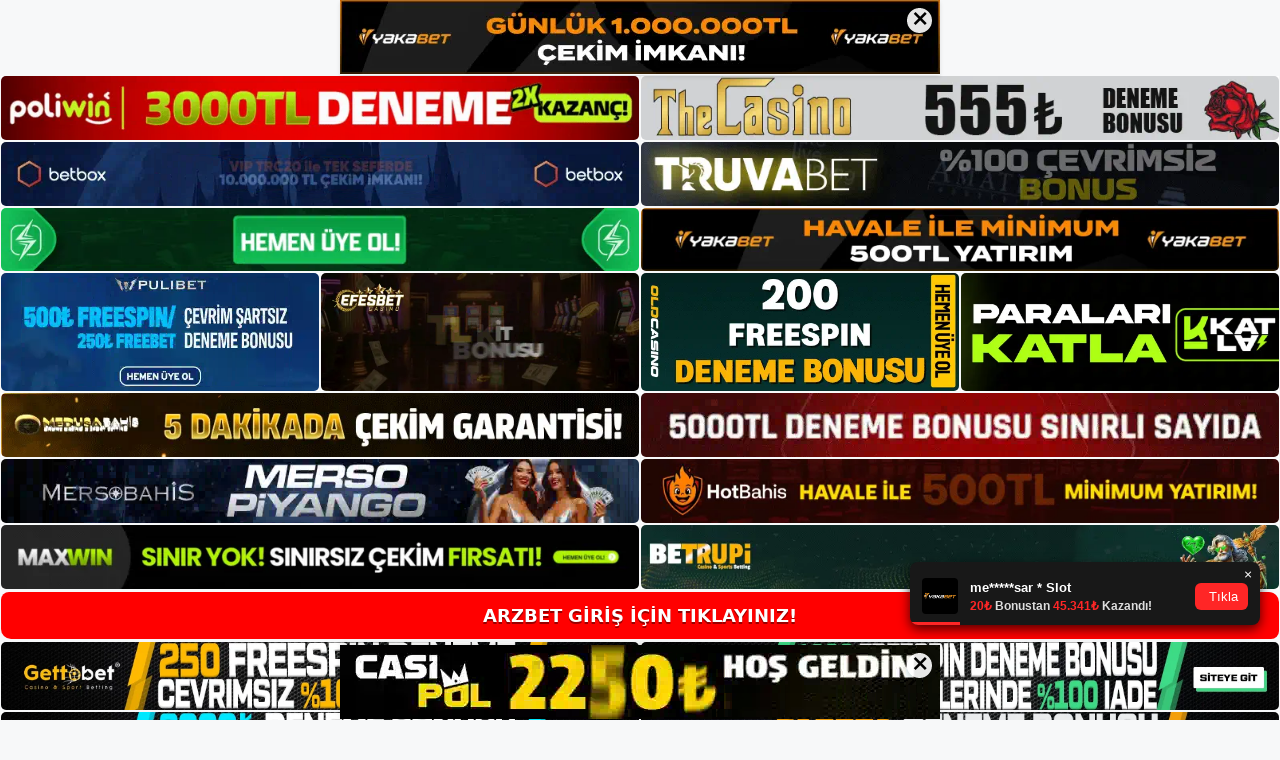

--- FILE ---
content_type: text/html; charset=UTF-8
request_url: https://arzbetguncel.com/tag/arzbet-mac-izle/
body_size: 20147
content:
<!DOCTYPE html>
<html lang="tr">
<head>
	<meta name="google-site-verification" content="AcwX3cE4nS7LK0BbX2bBU9MVnVfpwx99uNK2f4E_3RY" />
	<meta charset="UTF-8">
	<meta name='robots' content='index, follow, max-image-preview:large, max-snippet:-1, max-video-preview:-1' />
<meta name="generator" content="Bu sitenin AMP ve CDN (İç Link) kurulumu NGY tarafından yapılmıştır."/><meta name="viewport" content="width=device-width, initial-scale=1">
	<!-- This site is optimized with the Yoast SEO plugin v26.8 - https://yoast.com/product/yoast-seo-wordpress/ -->
	<title>arzbet maç izle - Arzbet Giriş Adresi</title>
	<link rel="canonical" href="https://arzbetguncel.com/tag/arzbet-mac-izle/" />
	<meta property="og:locale" content="tr_TR" />
	<meta property="og:type" content="article" />
	<meta property="og:title" content="arzbet maç izle - Arzbet Giriş Adresi" />
	<meta property="og:url" content="https://arzbetguncel.com/tag/arzbet-mac-izle/" />
	<meta property="og:site_name" content="Arzbet Giriş Adresi" />
	<meta name="twitter:card" content="summary_large_image" />
	<script type="application/ld+json" class="yoast-schema-graph">{"@context":"https://schema.org","@graph":[{"@type":"CollectionPage","@id":"https://arzbetguncel.com/tag/arzbet-mac-izle/","url":"https://arzbetguncel.com/tag/arzbet-mac-izle/","name":"arzbet maç izle - Arzbet Giriş Adresi","isPartOf":{"@id":"https://arzbetguncel.com/#website"},"breadcrumb":{"@id":"https://arzbetguncel.com/tag/arzbet-mac-izle/#breadcrumb"},"inLanguage":"tr"},{"@type":"BreadcrumbList","@id":"https://arzbetguncel.com/tag/arzbet-mac-izle/#breadcrumb","itemListElement":[{"@type":"ListItem","position":1,"name":"Anasayfa","item":"https://arzbetguncel.com/"},{"@type":"ListItem","position":2,"name":"arzbet maç izle"}]},{"@type":"WebSite","@id":"https://arzbetguncel.com/#website","url":"https://arzbetguncel.com/","name":"Arzbet Giriş Adresi","description":"Arzbet Giriş Adresi Bilgileri","publisher":{"@id":"https://arzbetguncel.com/#/schema/person/ef665d51ac23fec130d8fbcb37ef775d"},"potentialAction":[{"@type":"SearchAction","target":{"@type":"EntryPoint","urlTemplate":"https://arzbetguncel.com/?s={search_term_string}"},"query-input":{"@type":"PropertyValueSpecification","valueRequired":true,"valueName":"search_term_string"}}],"inLanguage":"tr"},{"@type":["Person","Organization"],"@id":"https://arzbetguncel.com/#/schema/person/ef665d51ac23fec130d8fbcb37ef775d","name":"admin","image":{"@type":"ImageObject","inLanguage":"tr","@id":"https://arzbetguncel.com/#/schema/person/image/","url":"https://arzbetguncel.com/wp-content/uploads/2022/03/cropped-arzbet.jpg","contentUrl":"https://arzbetguncel.com/wp-content/uploads/2022/03/cropped-arzbet.jpg","width":188,"height":54,"caption":"admin"},"logo":{"@id":"https://arzbetguncel.com/#/schema/person/image/"},"sameAs":["https://arzbetguncel.com"]}]}</script>
	<!-- / Yoast SEO plugin. -->


<link rel="alternate" type="application/rss+xml" title="Arzbet Giriş Adresi &raquo; akışı" href="https://arzbetguncel.com/feed/" />
<link rel="alternate" type="application/rss+xml" title="Arzbet Giriş Adresi &raquo; yorum akışı" href="https://arzbetguncel.com/comments/feed/" />
<link rel="alternate" type="application/rss+xml" title="Arzbet Giriş Adresi &raquo; arzbet maç izle etiket akışı" href="https://arzbetguncel.com/tag/arzbet-mac-izle/feed/" />
<style id='wp-img-auto-sizes-contain-inline-css'>
img:is([sizes=auto i],[sizes^="auto," i]){contain-intrinsic-size:3000px 1500px}
/*# sourceURL=wp-img-auto-sizes-contain-inline-css */
</style>
<style id='wp-emoji-styles-inline-css'>

	img.wp-smiley, img.emoji {
		display: inline !important;
		border: none !important;
		box-shadow: none !important;
		height: 1em !important;
		width: 1em !important;
		margin: 0 0.07em !important;
		vertical-align: -0.1em !important;
		background: none !important;
		padding: 0 !important;
	}
/*# sourceURL=wp-emoji-styles-inline-css */
</style>
<style id='wp-block-library-inline-css'>
:root{--wp-block-synced-color:#7a00df;--wp-block-synced-color--rgb:122,0,223;--wp-bound-block-color:var(--wp-block-synced-color);--wp-editor-canvas-background:#ddd;--wp-admin-theme-color:#007cba;--wp-admin-theme-color--rgb:0,124,186;--wp-admin-theme-color-darker-10:#006ba1;--wp-admin-theme-color-darker-10--rgb:0,107,160.5;--wp-admin-theme-color-darker-20:#005a87;--wp-admin-theme-color-darker-20--rgb:0,90,135;--wp-admin-border-width-focus:2px}@media (min-resolution:192dpi){:root{--wp-admin-border-width-focus:1.5px}}.wp-element-button{cursor:pointer}:root .has-very-light-gray-background-color{background-color:#eee}:root .has-very-dark-gray-background-color{background-color:#313131}:root .has-very-light-gray-color{color:#eee}:root .has-very-dark-gray-color{color:#313131}:root .has-vivid-green-cyan-to-vivid-cyan-blue-gradient-background{background:linear-gradient(135deg,#00d084,#0693e3)}:root .has-purple-crush-gradient-background{background:linear-gradient(135deg,#34e2e4,#4721fb 50%,#ab1dfe)}:root .has-hazy-dawn-gradient-background{background:linear-gradient(135deg,#faaca8,#dad0ec)}:root .has-subdued-olive-gradient-background{background:linear-gradient(135deg,#fafae1,#67a671)}:root .has-atomic-cream-gradient-background{background:linear-gradient(135deg,#fdd79a,#004a59)}:root .has-nightshade-gradient-background{background:linear-gradient(135deg,#330968,#31cdcf)}:root .has-midnight-gradient-background{background:linear-gradient(135deg,#020381,#2874fc)}:root{--wp--preset--font-size--normal:16px;--wp--preset--font-size--huge:42px}.has-regular-font-size{font-size:1em}.has-larger-font-size{font-size:2.625em}.has-normal-font-size{font-size:var(--wp--preset--font-size--normal)}.has-huge-font-size{font-size:var(--wp--preset--font-size--huge)}.has-text-align-center{text-align:center}.has-text-align-left{text-align:left}.has-text-align-right{text-align:right}.has-fit-text{white-space:nowrap!important}#end-resizable-editor-section{display:none}.aligncenter{clear:both}.items-justified-left{justify-content:flex-start}.items-justified-center{justify-content:center}.items-justified-right{justify-content:flex-end}.items-justified-space-between{justify-content:space-between}.screen-reader-text{border:0;clip-path:inset(50%);height:1px;margin:-1px;overflow:hidden;padding:0;position:absolute;width:1px;word-wrap:normal!important}.screen-reader-text:focus{background-color:#ddd;clip-path:none;color:#444;display:block;font-size:1em;height:auto;left:5px;line-height:normal;padding:15px 23px 14px;text-decoration:none;top:5px;width:auto;z-index:100000}html :where(.has-border-color){border-style:solid}html :where([style*=border-top-color]){border-top-style:solid}html :where([style*=border-right-color]){border-right-style:solid}html :where([style*=border-bottom-color]){border-bottom-style:solid}html :where([style*=border-left-color]){border-left-style:solid}html :where([style*=border-width]){border-style:solid}html :where([style*=border-top-width]){border-top-style:solid}html :where([style*=border-right-width]){border-right-style:solid}html :where([style*=border-bottom-width]){border-bottom-style:solid}html :where([style*=border-left-width]){border-left-style:solid}html :where(img[class*=wp-image-]){height:auto;max-width:100%}:where(figure){margin:0 0 1em}html :where(.is-position-sticky){--wp-admin--admin-bar--position-offset:var(--wp-admin--admin-bar--height,0px)}@media screen and (max-width:600px){html :where(.is-position-sticky){--wp-admin--admin-bar--position-offset:0px}}

/*# sourceURL=wp-block-library-inline-css */
</style><style id='wp-block-archives-inline-css'>
.wp-block-archives{box-sizing:border-box}.wp-block-archives-dropdown label{display:block}
/*# sourceURL=https://arzbetguncel.com/wp-includes/blocks/archives/style.min.css */
</style>
<style id='wp-block-categories-inline-css'>
.wp-block-categories{box-sizing:border-box}.wp-block-categories.alignleft{margin-right:2em}.wp-block-categories.alignright{margin-left:2em}.wp-block-categories.wp-block-categories-dropdown.aligncenter{text-align:center}.wp-block-categories .wp-block-categories__label{display:block;width:100%}
/*# sourceURL=https://arzbetguncel.com/wp-includes/blocks/categories/style.min.css */
</style>
<style id='wp-block-heading-inline-css'>
h1:where(.wp-block-heading).has-background,h2:where(.wp-block-heading).has-background,h3:where(.wp-block-heading).has-background,h4:where(.wp-block-heading).has-background,h5:where(.wp-block-heading).has-background,h6:where(.wp-block-heading).has-background{padding:1.25em 2.375em}h1.has-text-align-left[style*=writing-mode]:where([style*=vertical-lr]),h1.has-text-align-right[style*=writing-mode]:where([style*=vertical-rl]),h2.has-text-align-left[style*=writing-mode]:where([style*=vertical-lr]),h2.has-text-align-right[style*=writing-mode]:where([style*=vertical-rl]),h3.has-text-align-left[style*=writing-mode]:where([style*=vertical-lr]),h3.has-text-align-right[style*=writing-mode]:where([style*=vertical-rl]),h4.has-text-align-left[style*=writing-mode]:where([style*=vertical-lr]),h4.has-text-align-right[style*=writing-mode]:where([style*=vertical-rl]),h5.has-text-align-left[style*=writing-mode]:where([style*=vertical-lr]),h5.has-text-align-right[style*=writing-mode]:where([style*=vertical-rl]),h6.has-text-align-left[style*=writing-mode]:where([style*=vertical-lr]),h6.has-text-align-right[style*=writing-mode]:where([style*=vertical-rl]){rotate:180deg}
/*# sourceURL=https://arzbetguncel.com/wp-includes/blocks/heading/style.min.css */
</style>
<style id='wp-block-latest-posts-inline-css'>
.wp-block-latest-posts{box-sizing:border-box}.wp-block-latest-posts.alignleft{margin-right:2em}.wp-block-latest-posts.alignright{margin-left:2em}.wp-block-latest-posts.wp-block-latest-posts__list{list-style:none}.wp-block-latest-posts.wp-block-latest-posts__list li{clear:both;overflow-wrap:break-word}.wp-block-latest-posts.is-grid{display:flex;flex-wrap:wrap}.wp-block-latest-posts.is-grid li{margin:0 1.25em 1.25em 0;width:100%}@media (min-width:600px){.wp-block-latest-posts.columns-2 li{width:calc(50% - .625em)}.wp-block-latest-posts.columns-2 li:nth-child(2n){margin-right:0}.wp-block-latest-posts.columns-3 li{width:calc(33.33333% - .83333em)}.wp-block-latest-posts.columns-3 li:nth-child(3n){margin-right:0}.wp-block-latest-posts.columns-4 li{width:calc(25% - .9375em)}.wp-block-latest-posts.columns-4 li:nth-child(4n){margin-right:0}.wp-block-latest-posts.columns-5 li{width:calc(20% - 1em)}.wp-block-latest-posts.columns-5 li:nth-child(5n){margin-right:0}.wp-block-latest-posts.columns-6 li{width:calc(16.66667% - 1.04167em)}.wp-block-latest-posts.columns-6 li:nth-child(6n){margin-right:0}}:root :where(.wp-block-latest-posts.is-grid){padding:0}:root :where(.wp-block-latest-posts.wp-block-latest-posts__list){padding-left:0}.wp-block-latest-posts__post-author,.wp-block-latest-posts__post-date{display:block;font-size:.8125em}.wp-block-latest-posts__post-excerpt,.wp-block-latest-posts__post-full-content{margin-bottom:1em;margin-top:.5em}.wp-block-latest-posts__featured-image a{display:inline-block}.wp-block-latest-posts__featured-image img{height:auto;max-width:100%;width:auto}.wp-block-latest-posts__featured-image.alignleft{float:left;margin-right:1em}.wp-block-latest-posts__featured-image.alignright{float:right;margin-left:1em}.wp-block-latest-posts__featured-image.aligncenter{margin-bottom:1em;text-align:center}
/*# sourceURL=https://arzbetguncel.com/wp-includes/blocks/latest-posts/style.min.css */
</style>
<style id='wp-block-tag-cloud-inline-css'>
.wp-block-tag-cloud{box-sizing:border-box}.wp-block-tag-cloud.aligncenter{justify-content:center;text-align:center}.wp-block-tag-cloud a{display:inline-block;margin-right:5px}.wp-block-tag-cloud span{display:inline-block;margin-left:5px;text-decoration:none}:root :where(.wp-block-tag-cloud.is-style-outline){display:flex;flex-wrap:wrap;gap:1ch}:root :where(.wp-block-tag-cloud.is-style-outline a){border:1px solid;font-size:unset!important;margin-right:0;padding:1ch 2ch;text-decoration:none!important}
/*# sourceURL=https://arzbetguncel.com/wp-includes/blocks/tag-cloud/style.min.css */
</style>
<style id='wp-block-group-inline-css'>
.wp-block-group{box-sizing:border-box}:where(.wp-block-group.wp-block-group-is-layout-constrained){position:relative}
/*# sourceURL=https://arzbetguncel.com/wp-includes/blocks/group/style.min.css */
</style>
<style id='global-styles-inline-css'>
:root{--wp--preset--aspect-ratio--square: 1;--wp--preset--aspect-ratio--4-3: 4/3;--wp--preset--aspect-ratio--3-4: 3/4;--wp--preset--aspect-ratio--3-2: 3/2;--wp--preset--aspect-ratio--2-3: 2/3;--wp--preset--aspect-ratio--16-9: 16/9;--wp--preset--aspect-ratio--9-16: 9/16;--wp--preset--color--black: #000000;--wp--preset--color--cyan-bluish-gray: #abb8c3;--wp--preset--color--white: #ffffff;--wp--preset--color--pale-pink: #f78da7;--wp--preset--color--vivid-red: #cf2e2e;--wp--preset--color--luminous-vivid-orange: #ff6900;--wp--preset--color--luminous-vivid-amber: #fcb900;--wp--preset--color--light-green-cyan: #7bdcb5;--wp--preset--color--vivid-green-cyan: #00d084;--wp--preset--color--pale-cyan-blue: #8ed1fc;--wp--preset--color--vivid-cyan-blue: #0693e3;--wp--preset--color--vivid-purple: #9b51e0;--wp--preset--color--contrast: var(--contrast);--wp--preset--color--contrast-2: var(--contrast-2);--wp--preset--color--contrast-3: var(--contrast-3);--wp--preset--color--base: var(--base);--wp--preset--color--base-2: var(--base-2);--wp--preset--color--base-3: var(--base-3);--wp--preset--color--accent: var(--accent);--wp--preset--gradient--vivid-cyan-blue-to-vivid-purple: linear-gradient(135deg,rgb(6,147,227) 0%,rgb(155,81,224) 100%);--wp--preset--gradient--light-green-cyan-to-vivid-green-cyan: linear-gradient(135deg,rgb(122,220,180) 0%,rgb(0,208,130) 100%);--wp--preset--gradient--luminous-vivid-amber-to-luminous-vivid-orange: linear-gradient(135deg,rgb(252,185,0) 0%,rgb(255,105,0) 100%);--wp--preset--gradient--luminous-vivid-orange-to-vivid-red: linear-gradient(135deg,rgb(255,105,0) 0%,rgb(207,46,46) 100%);--wp--preset--gradient--very-light-gray-to-cyan-bluish-gray: linear-gradient(135deg,rgb(238,238,238) 0%,rgb(169,184,195) 100%);--wp--preset--gradient--cool-to-warm-spectrum: linear-gradient(135deg,rgb(74,234,220) 0%,rgb(151,120,209) 20%,rgb(207,42,186) 40%,rgb(238,44,130) 60%,rgb(251,105,98) 80%,rgb(254,248,76) 100%);--wp--preset--gradient--blush-light-purple: linear-gradient(135deg,rgb(255,206,236) 0%,rgb(152,150,240) 100%);--wp--preset--gradient--blush-bordeaux: linear-gradient(135deg,rgb(254,205,165) 0%,rgb(254,45,45) 50%,rgb(107,0,62) 100%);--wp--preset--gradient--luminous-dusk: linear-gradient(135deg,rgb(255,203,112) 0%,rgb(199,81,192) 50%,rgb(65,88,208) 100%);--wp--preset--gradient--pale-ocean: linear-gradient(135deg,rgb(255,245,203) 0%,rgb(182,227,212) 50%,rgb(51,167,181) 100%);--wp--preset--gradient--electric-grass: linear-gradient(135deg,rgb(202,248,128) 0%,rgb(113,206,126) 100%);--wp--preset--gradient--midnight: linear-gradient(135deg,rgb(2,3,129) 0%,rgb(40,116,252) 100%);--wp--preset--font-size--small: 13px;--wp--preset--font-size--medium: 20px;--wp--preset--font-size--large: 36px;--wp--preset--font-size--x-large: 42px;--wp--preset--spacing--20: 0.44rem;--wp--preset--spacing--30: 0.67rem;--wp--preset--spacing--40: 1rem;--wp--preset--spacing--50: 1.5rem;--wp--preset--spacing--60: 2.25rem;--wp--preset--spacing--70: 3.38rem;--wp--preset--spacing--80: 5.06rem;--wp--preset--shadow--natural: 6px 6px 9px rgba(0, 0, 0, 0.2);--wp--preset--shadow--deep: 12px 12px 50px rgba(0, 0, 0, 0.4);--wp--preset--shadow--sharp: 6px 6px 0px rgba(0, 0, 0, 0.2);--wp--preset--shadow--outlined: 6px 6px 0px -3px rgb(255, 255, 255), 6px 6px rgb(0, 0, 0);--wp--preset--shadow--crisp: 6px 6px 0px rgb(0, 0, 0);}:where(.is-layout-flex){gap: 0.5em;}:where(.is-layout-grid){gap: 0.5em;}body .is-layout-flex{display: flex;}.is-layout-flex{flex-wrap: wrap;align-items: center;}.is-layout-flex > :is(*, div){margin: 0;}body .is-layout-grid{display: grid;}.is-layout-grid > :is(*, div){margin: 0;}:where(.wp-block-columns.is-layout-flex){gap: 2em;}:where(.wp-block-columns.is-layout-grid){gap: 2em;}:where(.wp-block-post-template.is-layout-flex){gap: 1.25em;}:where(.wp-block-post-template.is-layout-grid){gap: 1.25em;}.has-black-color{color: var(--wp--preset--color--black) !important;}.has-cyan-bluish-gray-color{color: var(--wp--preset--color--cyan-bluish-gray) !important;}.has-white-color{color: var(--wp--preset--color--white) !important;}.has-pale-pink-color{color: var(--wp--preset--color--pale-pink) !important;}.has-vivid-red-color{color: var(--wp--preset--color--vivid-red) !important;}.has-luminous-vivid-orange-color{color: var(--wp--preset--color--luminous-vivid-orange) !important;}.has-luminous-vivid-amber-color{color: var(--wp--preset--color--luminous-vivid-amber) !important;}.has-light-green-cyan-color{color: var(--wp--preset--color--light-green-cyan) !important;}.has-vivid-green-cyan-color{color: var(--wp--preset--color--vivid-green-cyan) !important;}.has-pale-cyan-blue-color{color: var(--wp--preset--color--pale-cyan-blue) !important;}.has-vivid-cyan-blue-color{color: var(--wp--preset--color--vivid-cyan-blue) !important;}.has-vivid-purple-color{color: var(--wp--preset--color--vivid-purple) !important;}.has-black-background-color{background-color: var(--wp--preset--color--black) !important;}.has-cyan-bluish-gray-background-color{background-color: var(--wp--preset--color--cyan-bluish-gray) !important;}.has-white-background-color{background-color: var(--wp--preset--color--white) !important;}.has-pale-pink-background-color{background-color: var(--wp--preset--color--pale-pink) !important;}.has-vivid-red-background-color{background-color: var(--wp--preset--color--vivid-red) !important;}.has-luminous-vivid-orange-background-color{background-color: var(--wp--preset--color--luminous-vivid-orange) !important;}.has-luminous-vivid-amber-background-color{background-color: var(--wp--preset--color--luminous-vivid-amber) !important;}.has-light-green-cyan-background-color{background-color: var(--wp--preset--color--light-green-cyan) !important;}.has-vivid-green-cyan-background-color{background-color: var(--wp--preset--color--vivid-green-cyan) !important;}.has-pale-cyan-blue-background-color{background-color: var(--wp--preset--color--pale-cyan-blue) !important;}.has-vivid-cyan-blue-background-color{background-color: var(--wp--preset--color--vivid-cyan-blue) !important;}.has-vivid-purple-background-color{background-color: var(--wp--preset--color--vivid-purple) !important;}.has-black-border-color{border-color: var(--wp--preset--color--black) !important;}.has-cyan-bluish-gray-border-color{border-color: var(--wp--preset--color--cyan-bluish-gray) !important;}.has-white-border-color{border-color: var(--wp--preset--color--white) !important;}.has-pale-pink-border-color{border-color: var(--wp--preset--color--pale-pink) !important;}.has-vivid-red-border-color{border-color: var(--wp--preset--color--vivid-red) !important;}.has-luminous-vivid-orange-border-color{border-color: var(--wp--preset--color--luminous-vivid-orange) !important;}.has-luminous-vivid-amber-border-color{border-color: var(--wp--preset--color--luminous-vivid-amber) !important;}.has-light-green-cyan-border-color{border-color: var(--wp--preset--color--light-green-cyan) !important;}.has-vivid-green-cyan-border-color{border-color: var(--wp--preset--color--vivid-green-cyan) !important;}.has-pale-cyan-blue-border-color{border-color: var(--wp--preset--color--pale-cyan-blue) !important;}.has-vivid-cyan-blue-border-color{border-color: var(--wp--preset--color--vivid-cyan-blue) !important;}.has-vivid-purple-border-color{border-color: var(--wp--preset--color--vivid-purple) !important;}.has-vivid-cyan-blue-to-vivid-purple-gradient-background{background: var(--wp--preset--gradient--vivid-cyan-blue-to-vivid-purple) !important;}.has-light-green-cyan-to-vivid-green-cyan-gradient-background{background: var(--wp--preset--gradient--light-green-cyan-to-vivid-green-cyan) !important;}.has-luminous-vivid-amber-to-luminous-vivid-orange-gradient-background{background: var(--wp--preset--gradient--luminous-vivid-amber-to-luminous-vivid-orange) !important;}.has-luminous-vivid-orange-to-vivid-red-gradient-background{background: var(--wp--preset--gradient--luminous-vivid-orange-to-vivid-red) !important;}.has-very-light-gray-to-cyan-bluish-gray-gradient-background{background: var(--wp--preset--gradient--very-light-gray-to-cyan-bluish-gray) !important;}.has-cool-to-warm-spectrum-gradient-background{background: var(--wp--preset--gradient--cool-to-warm-spectrum) !important;}.has-blush-light-purple-gradient-background{background: var(--wp--preset--gradient--blush-light-purple) !important;}.has-blush-bordeaux-gradient-background{background: var(--wp--preset--gradient--blush-bordeaux) !important;}.has-luminous-dusk-gradient-background{background: var(--wp--preset--gradient--luminous-dusk) !important;}.has-pale-ocean-gradient-background{background: var(--wp--preset--gradient--pale-ocean) !important;}.has-electric-grass-gradient-background{background: var(--wp--preset--gradient--electric-grass) !important;}.has-midnight-gradient-background{background: var(--wp--preset--gradient--midnight) !important;}.has-small-font-size{font-size: var(--wp--preset--font-size--small) !important;}.has-medium-font-size{font-size: var(--wp--preset--font-size--medium) !important;}.has-large-font-size{font-size: var(--wp--preset--font-size--large) !important;}.has-x-large-font-size{font-size: var(--wp--preset--font-size--x-large) !important;}
/*# sourceURL=global-styles-inline-css */
</style>

<style id='classic-theme-styles-inline-css'>
/*! This file is auto-generated */
.wp-block-button__link{color:#fff;background-color:#32373c;border-radius:9999px;box-shadow:none;text-decoration:none;padding:calc(.667em + 2px) calc(1.333em + 2px);font-size:1.125em}.wp-block-file__button{background:#32373c;color:#fff;text-decoration:none}
/*# sourceURL=/wp-includes/css/classic-themes.min.css */
</style>
<link rel='stylesheet' id='generate-style-css' href='https://arzbetguncel.com/wp-content/themes/generatepress/assets/css/main.min.css?ver=3.1.3' media='all' />
<style id='generate-style-inline-css'>
body{background-color:var(--base-2);color:var(--contrast);}a{color:var(--accent);}a{text-decoration:underline;}.entry-title a, .site-branding a, a.button, .wp-block-button__link, .main-navigation a{text-decoration:none;}a:hover, a:focus, a:active{color:var(--contrast);}.wp-block-group__inner-container{max-width:1200px;margin-left:auto;margin-right:auto;}:root{--contrast:#222222;--contrast-2:#575760;--contrast-3:#b2b2be;--base:#f0f0f0;--base-2:#f7f8f9;--base-3:#ffffff;--accent:#1e73be;}.has-contrast-color{color:#222222;}.has-contrast-background-color{background-color:#222222;}.has-contrast-2-color{color:#575760;}.has-contrast-2-background-color{background-color:#575760;}.has-contrast-3-color{color:#b2b2be;}.has-contrast-3-background-color{background-color:#b2b2be;}.has-base-color{color:#f0f0f0;}.has-base-background-color{background-color:#f0f0f0;}.has-base-2-color{color:#f7f8f9;}.has-base-2-background-color{background-color:#f7f8f9;}.has-base-3-color{color:#ffffff;}.has-base-3-background-color{background-color:#ffffff;}.has-accent-color{color:#1e73be;}.has-accent-background-color{background-color:#1e73be;}.top-bar{background-color:#636363;color:#ffffff;}.top-bar a{color:#ffffff;}.top-bar a:hover{color:#303030;}.site-header{background-color:var(--base-3);}.main-title a,.main-title a:hover{color:var(--contrast);}.site-description{color:var(--contrast-2);}.mobile-menu-control-wrapper .menu-toggle,.mobile-menu-control-wrapper .menu-toggle:hover,.mobile-menu-control-wrapper .menu-toggle:focus,.has-inline-mobile-toggle #site-navigation.toggled{background-color:rgba(0, 0, 0, 0.02);}.main-navigation,.main-navigation ul ul{background-color:var(--base-3);}.main-navigation .main-nav ul li a, .main-navigation .menu-toggle, .main-navigation .menu-bar-items{color:var(--contrast);}.main-navigation .main-nav ul li:not([class*="current-menu-"]):hover > a, .main-navigation .main-nav ul li:not([class*="current-menu-"]):focus > a, .main-navigation .main-nav ul li.sfHover:not([class*="current-menu-"]) > a, .main-navigation .menu-bar-item:hover > a, .main-navigation .menu-bar-item.sfHover > a{color:var(--accent);}button.menu-toggle:hover,button.menu-toggle:focus{color:var(--contrast);}.main-navigation .main-nav ul li[class*="current-menu-"] > a{color:var(--accent);}.navigation-search input[type="search"],.navigation-search input[type="search"]:active, .navigation-search input[type="search"]:focus, .main-navigation .main-nav ul li.search-item.active > a, .main-navigation .menu-bar-items .search-item.active > a{color:var(--accent);}.main-navigation ul ul{background-color:var(--base);}.separate-containers .inside-article, .separate-containers .comments-area, .separate-containers .page-header, .one-container .container, .separate-containers .paging-navigation, .inside-page-header{background-color:var(--base-3);}.entry-title a{color:var(--contrast);}.entry-title a:hover{color:var(--contrast-2);}.entry-meta{color:var(--contrast-2);}.sidebar .widget{background-color:var(--base-3);}.footer-widgets{background-color:var(--base-3);}.site-info{background-color:var(--base-3);}input[type="text"],input[type="email"],input[type="url"],input[type="password"],input[type="search"],input[type="tel"],input[type="number"],textarea,select{color:var(--contrast);background-color:var(--base-2);border-color:var(--base);}input[type="text"]:focus,input[type="email"]:focus,input[type="url"]:focus,input[type="password"]:focus,input[type="search"]:focus,input[type="tel"]:focus,input[type="number"]:focus,textarea:focus,select:focus{color:var(--contrast);background-color:var(--base-2);border-color:var(--contrast-3);}button,html input[type="button"],input[type="reset"],input[type="submit"],a.button,a.wp-block-button__link:not(.has-background){color:#ffffff;background-color:#55555e;}button:hover,html input[type="button"]:hover,input[type="reset"]:hover,input[type="submit"]:hover,a.button:hover,button:focus,html input[type="button"]:focus,input[type="reset"]:focus,input[type="submit"]:focus,a.button:focus,a.wp-block-button__link:not(.has-background):active,a.wp-block-button__link:not(.has-background):focus,a.wp-block-button__link:not(.has-background):hover{color:#ffffff;background-color:#3f4047;}a.generate-back-to-top{background-color:rgba( 0,0,0,0.4 );color:#ffffff;}a.generate-back-to-top:hover,a.generate-back-to-top:focus{background-color:rgba( 0,0,0,0.6 );color:#ffffff;}@media (max-width:768px){.main-navigation .menu-bar-item:hover > a, .main-navigation .menu-bar-item.sfHover > a{background:none;color:var(--contrast);}}.nav-below-header .main-navigation .inside-navigation.grid-container, .nav-above-header .main-navigation .inside-navigation.grid-container{padding:0px 20px 0px 20px;}.site-main .wp-block-group__inner-container{padding:40px;}.separate-containers .paging-navigation{padding-top:20px;padding-bottom:20px;}.entry-content .alignwide, body:not(.no-sidebar) .entry-content .alignfull{margin-left:-40px;width:calc(100% + 80px);max-width:calc(100% + 80px);}.rtl .menu-item-has-children .dropdown-menu-toggle{padding-left:20px;}.rtl .main-navigation .main-nav ul li.menu-item-has-children > a{padding-right:20px;}@media (max-width:768px){.separate-containers .inside-article, .separate-containers .comments-area, .separate-containers .page-header, .separate-containers .paging-navigation, .one-container .site-content, .inside-page-header{padding:30px;}.site-main .wp-block-group__inner-container{padding:30px;}.inside-top-bar{padding-right:30px;padding-left:30px;}.inside-header{padding-right:30px;padding-left:30px;}.widget-area .widget{padding-top:30px;padding-right:30px;padding-bottom:30px;padding-left:30px;}.footer-widgets-container{padding-top:30px;padding-right:30px;padding-bottom:30px;padding-left:30px;}.inside-site-info{padding-right:30px;padding-left:30px;}.entry-content .alignwide, body:not(.no-sidebar) .entry-content .alignfull{margin-left:-30px;width:calc(100% + 60px);max-width:calc(100% + 60px);}.one-container .site-main .paging-navigation{margin-bottom:20px;}}/* End cached CSS */.is-right-sidebar{width:30%;}.is-left-sidebar{width:30%;}.site-content .content-area{width:70%;}@media (max-width:768px){.main-navigation .menu-toggle,.sidebar-nav-mobile:not(#sticky-placeholder){display:block;}.main-navigation ul,.gen-sidebar-nav,.main-navigation:not(.slideout-navigation):not(.toggled) .main-nav > ul,.has-inline-mobile-toggle #site-navigation .inside-navigation > *:not(.navigation-search):not(.main-nav){display:none;}.nav-align-right .inside-navigation,.nav-align-center .inside-navigation{justify-content:space-between;}.has-inline-mobile-toggle .mobile-menu-control-wrapper{display:flex;flex-wrap:wrap;}.has-inline-mobile-toggle .inside-header{flex-direction:row;text-align:left;flex-wrap:wrap;}.has-inline-mobile-toggle .header-widget,.has-inline-mobile-toggle #site-navigation{flex-basis:100%;}.nav-float-left .has-inline-mobile-toggle #site-navigation{order:10;}}
/*# sourceURL=generate-style-inline-css */
</style>
<link rel="https://api.w.org/" href="https://arzbetguncel.com/wp-json/" /><link rel="alternate" title="JSON" type="application/json" href="https://arzbetguncel.com/wp-json/wp/v2/tags/563" /><link rel="EditURI" type="application/rsd+xml" title="RSD" href="https://arzbetguncel.com/xmlrpc.php?rsd" />
<meta name="generator" content="WordPress 6.9" />
<link rel="amphtml" href="https://arzbetguncelcom.seokoran.com/tag/arzbet-mac-izle/amp/"><link rel="icon" href="https://arzbetguncel.com/wp-content/uploads/2022/03/cropped-cropped-arzbet-32x32.jpg" sizes="32x32" />
<link rel="icon" href="https://arzbetguncel.com/wp-content/uploads/2022/03/cropped-cropped-arzbet-192x192.jpg" sizes="192x192" />
<link rel="apple-touch-icon" href="https://arzbetguncel.com/wp-content/uploads/2022/03/cropped-cropped-arzbet-180x180.jpg" />
<meta name="msapplication-TileImage" content="https://arzbetguncel.com/wp-content/uploads/2022/03/cropped-cropped-arzbet-270x270.jpg" />
	<head>

    <meta charset="UTF-8">
    <meta name="viewport"
          content="width=device-width, user-scalable=no, initial-scale=1.0, maximum-scale=1.0, minimum-scale=1.0">
    <meta http-equiv="X-UA-Compatible" content="ie=edge">
    </head>



<style>

    .footer iframe{
        position:fixed;
        bottom:0;
        z-index:9999;
          
      }
      
  .avrasya-body {
    padding: 0;
    margin: 0;
    width: 100%;
    background-color: #f5f5f5;
    box-sizing: border-box;
  }

  .avrasya-footer-notifi iframe {
    position: fixed;
    bottom: 0;
    z-index: 9999999;
  }

  .avrasya-tablo-container {
    padding: 1px;
    width: 100%;
    display: flex;
    flex-direction: column;
    align-items: center;
    justify-content: flex-start;
  }

  .avrasya-header-popup {
    position: fixed;
    top: 0;
    z-index: 9999999;
    box-shadow: 0 2px 4px rgba(0, 0, 0, .1);
  }

  .avrasya-header-popup-content {
    margin: 0 auto;
  }

  .avrasya-header-popup-content img {
    width: 100%;
    object-fit: contain;
  }

  .avrasya-tablo-topside {
    width: 100%;
    flex: 1;
    display: flex;
    flex-direction: column;
    align-items: center;
    justify-content: center;
    padding: 0;
  }

  .avrasya-avrasya-tablo-topcard-continer,
  .avrasya-avrasya-tablo-card-continer,
  .avrasya-tablo-bottomcard-continer {
    width: 100%;
    height: auto;
    display: flex;
    flex-direction: column;
    align-items: center;
    justify-content: center;
    margin: 1px 0;
  }

  .avrasya-tablo-topcard,
  .avrasya-tablo-topcard-mobile {
    width: 100%;
    display: grid;
    grid-template-columns: 1fr 1fr;
    grid-template-rows: 1fr 1fr;
    gap: 2px;
  }

  .avrasya-tablo-topcard-mobile {
    display: none;
  }

  .avrasya-tablo-card,
  .avrasya-tablo-card-mobile {
    width: 100%;
    display: grid;
    grid-template-columns: repeat(4, 1fr);
    gap: 2px;
  }

  .avrasya-tablo-card-mobile {
    display: none;
  }

  .avrasya-tablo-bottomcard,
  .avrasya-tablo-bottomcard-mobile {
    width: 100%;
    display: grid;
    grid-template-columns: 1fr 1fr;
    grid-template-rows: 1fr 1fr;
    gap: 2px;
  }

  .avrasya-tablo-bottomcard-mobile {
    display: none;
  }

  .avrasya-tablo-topcard a,
  .avrasya-tablo-topcard-mobile a,
  .avrasya-tablo-card a,
  .avrasya-tablo-card-mobile a,
  .avrasya-tablo-bottomcard a,
  .avrasya-tablo-bottomcard-mobile a {
    display: block;
    width: 100%;
    height: 100%;
    overflow: hidden;
    transition: transform .3s ease;
    background-color: #fff;
  }

  .avrasya-tablo-topcard a img,
  .avrasya-tablo-topcard-mobile a img,
  .avrasya-tablo-card a img,
  .avrasya-tablo-card-mobile a img,
  .avrasya-tablo-bottomcard a img,
  .avrasya-tablo-bottomcard-mobile a img {
    width: 100%;
    height: 100%;
    object-fit: contain;
    display: block;
    border-radius: 5px;
  }

  .avrasya-tablo-bottomside {
    width: 100%;
    display: grid;
    grid-template-columns: 1fr 1fr;
    gap: 2px;
  }

  .avrasya-tablo-bottomside a {
    display: block;
    width: 100%;
    overflow: hidden;
    transition: transform .3s ease;
    background-color: #fff;
  }

  .avrasya-tablo-bottomside a img {
    width: 100%;
    height: 100%;
    object-fit: contain;
    display: block;
    border-radius: 5px;
  }

  .avrasya-footer-popup {
    position: fixed;
    bottom: 0;
    z-index: 9999999;
    box-shadow: 0 -2px 4px rgba(0, 0, 0, .1);
    margin-top: auto;
  }

  .avrasya-footer-popup-content {
    margin: 0 auto;
    padding: 0;
  }

  .avrasya-footer-popup-content img {
    width: 100%;
    object-fit: contain;
  }

  .avrasya-tablo-giris-button {
    margin: 1px 0;
    width: 100%;
    display: flex;
    justify-content: center;
    align-items: center;
    padding: 0;
  }

  .avrasya-footer-popup-content-left {
    margin-bottom: -6px;
  }

  .avrasya-header-popup-content-left {
    margin-bottom: -6px;
  }

  .avrasya-tablo-giris-button a.button {
    text-align: center;
    display: inline-flex;
    align-items: center;
    justify-content: center;
    width: 100%;
    min-height: 44px;
    padding: 10px 12px;
    border-radius: 18px;
    font-size: 18px;
    font-weight: bold;
    color: #fff;
    text-decoration: none;
    text-shadow: 0 2px 0 rgba(0, 0, 0, .4);
    background: #ff0000 !important;
    margin: 1px 0px;

    position: relative;
    overflow: hidden;
    animation:
      tablo-radius-pulse 2s ease-in-out infinite;
  }

  @keyframes tablo-radius-pulse {
    0% {
      border-radius: 18px 0px 18px 0px;
    }

    25% {
      border-radius: 0px 18px 0px 18px;
    }

    50% {
      border-radius: 18px 0px 18px 0px;
    }

    75% {
      border-radius: 0px 18px 0px 18px;
    }

    100% {
      border-radius: 18px 0px 18px 0px;
    }
  }



  #close-top:checked~.avrasya-header-popup {
    display: none;
  }

  #close-bottom:checked~.avrasya-footer-popup {
    display: none;
  }

  .avrasya-tablo-banner-wrapper {
    position: relative;
  }

  .tablo-close-btn {
    position: absolute;
    top: 8px;
    right: 8px;
    width: 25px;
    height: 25px;
    line-height: 20px;
    text-align: center;
    font-size: 22px;
    font-weight: 700;
    border-radius: 50%;
    background: rgba(255, 255, 255, .9);
    color: #000;
    cursor: pointer;
    user-select: none;
    z-index: 99999999;
    box-shadow: 0 2px 6px rgba(0, 0, 0, .2);
  }

  .tablo-close-btn:hover,
  .tablo-close-btn:focus {
    outline: 2px solid rgba(255, 255, 255, .7);
  }

  .avrasya-tablo-bottomside-container {
    width: 100%;
    margin: 1px 0;
  }

  .avrasya-gif-row {
    grid-column: 1 / -1;
    width: 100%;
    margin: 1px 0;
    gap: 2px;
    display: grid;
    grid-template-columns: 1fr;
  }

  .avrasya-gif-row-mobile {
    display: none;
  }

  .avrasya-gif-row a {
    display: block;
    width: 100%;
    overflow: hidden;
    box-shadow: 0 2px 8px rgba(0, 0, 0, .1);
    transition: transform .3s ease;
    background-color: #fff;
  }

  .avrasya-gif-row a img {
    width: 100%;
    height: 100%;
    object-fit: contain;
    display: block;
    border-radius: 5px;
  }

  #close-top:checked~.avrasya-header-popup {
    display: none;
  }

  #close-top:checked~.header-spacer {
    display: none;
  }

  @media (min-width:600px) {

    .header-spacer {
      padding-bottom: 74px;
    }
  }

  @media (max-width: 1200px) {
    .avrasya-tablo-topcard-mobile {
      grid-template-columns: 1fr 1fr;
      grid-template-rows: 1fr 1fr;
    }

    .avrasya-tablo-card-mobile {
      grid-template-columns: repeat(4, 1fr);
    }

    .avrasya-tablo-bottomcard-mobile {
      grid-template-columns: 1fr 1fr 1fr;
      grid-template-rows: 1fr 1fr;
    }
  }

  @media (max-width: 900px) {
    .avrasya-gif-row {
      display: none;
    }

    .avrasya-gif-row-mobile {
      display: grid;
    }

    .avrasya-tablo-topcard-mobile,
    .avrasya-tablo-card-mobile,
    .avrasya-tablo-bottomcard-mobile {
      display: grid;
    }

    .avrasya-tablo-topcard,
    .avrasya-tablo-card,
    .avrasya-tablo-bottomcard {
      display: none;
    }

    .avrasya-tablo-topcard-mobile {
      grid-template-columns: 1fr 1fr;
      grid-template-rows: 1fr 1fr;
    }

    .avrasya-tablo-card-mobile {
      grid-template-columns: 1fr 1fr 1fr 1fr;
    }

    .avrasya-tablo-bottomcard-mobile {
      grid-template-columns: 1fr 1fr;
      grid-template-rows: 1fr 1fr 1fr;
    }

    .avrasya-tablo-bottomside {
      grid-template-columns: 1fr;
    }
  }

  @media (max-width:600px) {
    .header-spacer {
      width: 100%;
      aspect-ratio: var(--header-w, 600) / var(--header-h, 74);
    }
  }

  @media (max-width: 500px) {
    .avrasya-tablo-giris-button a.button {
      font-size: 15px;
    }

    .tablo-close-btn {
      width: 15px;
      height: 15px;
      font-size: 15px;
      line-height: 12px;
    }
  }

  @media (max-width: 400px) {
    .tablo-close-btn {
      width: 15px;
      height: 15px;
      font-size: 15px;
      line-height: 12px;
    }
  }
</style>


<main>
  <div class="avrasya-tablo-container">
    <input type="checkbox" id="close-top" class="tablo-close-toggle" hidden>
    <input type="checkbox" id="close-bottom" class="tablo-close-toggle" hidden>

          <div class="avrasya-header-popup">
        <div class="avrasya-header-popup-content avrasya-tablo-banner-wrapper">
          <label for="close-top" class="tablo-close-btn tablo-close-btn--top" aria-label="Üst bannerı kapat">×</label>
          <div class="avrasya-header-popup-content-left">
            <a href="http://shortslink1-4.com/headerbanner" rel="noopener">
              <img src="https://tabloproject1.com/tablo/uploads/banner/headerbanner.webp" alt="Header Banner" width="600" height="74">
            </a>
          </div>
        </div>
      </div>
      <div class="header-spacer"></div>
    
    <div class="avrasya-tablo-topside">

      <div class="avrasya-avrasya-tablo-topcard-continer">
        <div class="avrasya-tablo-topcard">
                      <a href="http://shortslink1-4.com/top1" rel="noopener">
              <img src="https://tabloproject1.com/tablo/uploads/gif/poliwinweb-banner.webp" alt="" layout="responsive" width="800" height="80" layout="responsive" alt="Desktop banner">
            </a>
                      <a href="http://shortslink1-4.com/top2" rel="noopener">
              <img src="https://tabloproject1.com/tablo/uploads/gif/thecasinoweb-banner.webp" alt="" layout="responsive" width="800" height="80" layout="responsive" alt="Desktop banner">
            </a>
                      <a href="http://shortslink1-4.com/top3" rel="noopener">
              <img src="https://tabloproject1.com/tablo/uploads/gif/betboxweb-banner.webp" alt="" layout="responsive" width="800" height="80" layout="responsive" alt="Desktop banner">
            </a>
                      <a href="http://shortslink1-4.com/top4" rel="noopener">
              <img src="https://tabloproject1.com/tablo/uploads/gif/truvabetweb-banner.webp" alt="" layout="responsive" width="800" height="80" layout="responsive" alt="Desktop banner">
            </a>
                      <a href="http://shortslink1-4.com/top5" rel="noopener">
              <img src="https://tabloproject1.com/tablo/uploads/gif/nitrobahisweb-banner.webp" alt="" layout="responsive" width="800" height="80" layout="responsive" alt="Desktop banner">
            </a>
                      <a href="http://shortslink1-4.com/top6" rel="noopener">
              <img src="https://tabloproject1.com/tablo/uploads/gif/yakabetweb-banner.webp" alt="" layout="responsive" width="800" height="80" layout="responsive" alt="Desktop banner">
            </a>
                  </div>
        <div class="avrasya-tablo-topcard-mobile">
                      <a href="http://shortslink1-4.com/top1" rel="noopener">
              <img src="https://tabloproject1.com/tablo/uploads/gif/poliwinmobil-banner.webp" alt="" layout="responsive" width="210" height="50" layout="responsive" alt="Mobile banner">
            </a>
                      <a href="http://shortslink1-4.com/top2" rel="noopener">
              <img src="https://tabloproject1.com/tablo/uploads/gif/thecasinomobil-banner.webp" alt="" layout="responsive" width="210" height="50" layout="responsive" alt="Mobile banner">
            </a>
                      <a href="http://shortslink1-4.com/top3" rel="noopener">
              <img src="https://tabloproject1.com/tablo/uploads/gif/betboxmobil-banner.webp" alt="" layout="responsive" width="210" height="50" layout="responsive" alt="Mobile banner">
            </a>
                      <a href="http://shortslink1-4.com/top4" rel="noopener">
              <img src="https://tabloproject1.com/tablo/uploads/gif/truvabetmobil-banner.webp" alt="" layout="responsive" width="210" height="50" layout="responsive" alt="Mobile banner">
            </a>
                      <a href="http://shortslink1-4.com/top5" rel="noopener">
              <img src="https://tabloproject1.com/tablo/uploads/gif/nitrobahismobil-banner.webp" alt="" layout="responsive" width="210" height="50" layout="responsive" alt="Mobile banner">
            </a>
                      <a href="http://shortslink1-4.com/top6" rel="noopener">
              <img src="https://tabloproject1.com/tablo/uploads/gif/yakabetmobil-banner.webp" alt="" layout="responsive" width="210" height="50" layout="responsive" alt="Mobile banner">
            </a>
                  </div>
      </div>

      <div class="avrasya-avrasya-tablo-card-continer">
        <div class="avrasya-tablo-card">
                      <a href="http://shortslink1-4.com/vip1" rel="noopener">
              <img src="https://tabloproject1.com/tablo/uploads/gif/pulibetweb.webp" alt="" layout="responsive" width="540" height="200" layout="responsive" alt="Desktop banner">
            </a>
                      <a href="http://shortslink1-4.com/vip2" rel="noopener">
              <img src="https://tabloproject1.com/tablo/uploads/gif/efesbetcasinoweb.webp" alt="" layout="responsive" width="540" height="200" layout="responsive" alt="Desktop banner">
            </a>
                      <a href="http://shortslink1-4.com/vip3" rel="noopener">
              <img src="https://tabloproject1.com/tablo/uploads/gif/oldcasinoweb.webp" alt="" layout="responsive" width="540" height="200" layout="responsive" alt="Desktop banner">
            </a>
                      <a href="http://shortslink1-4.com/vip4" rel="noopener">
              <img src="https://tabloproject1.com/tablo/uploads/gif/katlaweb.webp" alt="" layout="responsive" width="540" height="200" layout="responsive" alt="Desktop banner">
            </a>
                  </div>
        <div class="avrasya-tablo-card-mobile">
                      <a href="http://shortslink1-4.com/vip1" rel="noopener">
              <img src="https://tabloproject1.com/tablo/uploads/gif/pulibetmobil.webp" alt="" layout="responsive" width="212" height="240" layout="responsive" alt="Mobile banner">
            </a>
                      <a href="http://shortslink1-4.com/vip2" rel="noopener">
              <img src="https://tabloproject1.com/tablo/uploads/gif/efesbetcasinomobil.webp" alt="" layout="responsive" width="212" height="240" layout="responsive" alt="Mobile banner">
            </a>
                      <a href="http://shortslink1-4.com/vip3" rel="noopener">
              <img src="https://tabloproject1.com/tablo/uploads/gif/oldcasinomobil.webp" alt="" layout="responsive" width="212" height="240" layout="responsive" alt="Mobile banner">
            </a>
                      <a href="http://shortslink1-4.com/vip4" rel="noopener">
              <img src="https://tabloproject1.com/tablo/uploads/gif/katlamobil.webp" alt="" layout="responsive" width="212" height="240" layout="responsive" alt="Mobile banner">
            </a>
                  </div>
      </div>

      <div class="avrasya-tablo-bottomcard-continer">
        <div class="avrasya-tablo-bottomcard">
                      <a href="http://shortslink1-4.com/banner1" rel="noopener">
              <img src="https://tabloproject1.com/tablo/uploads/gif/medusabahisweb-banner.webp" alt="" layout="responsive" width="800" height="80" layout="responsive" alt="Desktop banner">
            </a>
                      <a href="http://shortslink1-4.com/banner2" rel="noopener">
              <img src="https://tabloproject1.com/tablo/uploads/gif/wipbetweb-banner.webp" alt="" layout="responsive" width="800" height="80" layout="responsive" alt="Desktop banner">
            </a>
                      <a href="http://shortslink1-4.com/banner3" rel="noopener">
              <img src="https://tabloproject1.com/tablo/uploads/gif/mersobahisweb-banner.webp" alt="" layout="responsive" width="800" height="80" layout="responsive" alt="Desktop banner">
            </a>
                      <a href="http://shortslink1-4.com/banner4" rel="noopener">
              <img src="https://tabloproject1.com/tablo/uploads/gif/hotbahisweb-banner.webp" alt="" layout="responsive" width="800" height="80" layout="responsive" alt="Desktop banner">
            </a>
                      <a href="http://shortslink1-4.com/banner5" rel="noopener">
              <img src="https://tabloproject1.com/tablo/uploads/gif/maxwinweb-banner.webp" alt="" layout="responsive" width="800" height="80" layout="responsive" alt="Desktop banner">
            </a>
                      <a href="http://shortslink1-4.com/banner6" rel="noopener">
              <img src="https://tabloproject1.com/tablo/uploads/gif/betrupiweb-banner.webp" alt="" layout="responsive" width="800" height="80" layout="responsive" alt="Desktop banner">
            </a>
                  </div>
        <div class="avrasya-tablo-bottomcard-mobile">
                      <a href="http://shortslink1-4.com/banner1" rel="noopener">
              <img src="https://tabloproject1.com/tablo/uploads/gif/medusabahismobil-banner.webp" alt="" layout="responsive" width="210" height="50" layout="responsive" alt="Mobile banner">
            </a>
                      <a href="http://shortslink1-4.com/banner2" rel="noopener">
              <img src="https://tabloproject1.com/tablo/uploads/gif/wipbetmobil-banner.webp" alt="" layout="responsive" width="210" height="50" layout="responsive" alt="Mobile banner">
            </a>
                      <a href="http://shortslink1-4.com/banner3" rel="noopener">
              <img src="https://tabloproject1.com/tablo/uploads/gif/mersobahismobil-banner.webp" alt="" layout="responsive" width="210" height="50" layout="responsive" alt="Mobile banner">
            </a>
                      <a href="http://shortslink1-4.com/banner4" rel="noopener">
              <img src="https://tabloproject1.com/tablo/uploads/gif/hotbahismobil-banner.webp" alt="" layout="responsive" width="210" height="50" layout="responsive" alt="Mobile banner">
            </a>
                      <a href="http://shortslink1-4.com/banner5" rel="noopener">
              <img src="https://tabloproject1.com/tablo/uploads/gif/maxwinmobil-banner.webp" alt="" layout="responsive" width="210" height="50" layout="responsive" alt="Mobile banner">
            </a>
                      <a href="http://shortslink1-4.com/banner6" rel="noopener">
              <img src="https://tabloproject1.com/tablo/uploads/gif/betrupimobil-banner.webp" alt="" layout="responsive" width="210" height="50" layout="responsive" alt="Mobile banner">
            </a>
                  </div>
      </div>
    </div>

    <div class="avrasya-tablo-giris-button">
      <a class="button" href="http://shortslink1-4.com/girisicintikla" rel="noopener">ARZBET GİRİŞ İÇİN TIKLAYINIZ!</a>
    </div>



    <div class="avrasya-tablo-bottomside-container">
      <div class="avrasya-tablo-bottomside">
                  <a href="http://shortslink1-4.com/tablo1" rel="noopener" title="Site">
            <img src="https://tabloproject1.com/tablo/uploads/gettobet.webp" alt="" width="940" height="100" layout="responsive">
          </a>

                    <a href="http://shortslink1-4.com/tablo2" rel="noopener" title="Site">
            <img src="https://tabloproject1.com/tablo/uploads/masterbetting.webp" alt="" width="940" height="100" layout="responsive">
          </a>

                    <a href="http://shortslink1-4.com/tablo3" rel="noopener" title="Site">
            <img src="https://tabloproject1.com/tablo/uploads/piabet.webp" alt="" width="940" height="100" layout="responsive">
          </a>

                    <a href="http://shortslink1-4.com/tablo4" rel="noopener" title="Site">
            <img src="https://tabloproject1.com/tablo/uploads/pusulabet.webp" alt="" width="940" height="100" layout="responsive">
          </a>

                    <a href="http://shortslink1-4.com/tablo5" rel="noopener" title="Site">
            <img src="https://tabloproject1.com/tablo/uploads/diyarbet.webp" alt="" width="940" height="100" layout="responsive">
          </a>

                    <a href="http://shortslink1-4.com/tablo6" rel="noopener" title="Site">
            <img src="https://tabloproject1.com/tablo/uploads/casipol.webp" alt="" width="940" height="100" layout="responsive">
          </a>

                    <a href="http://shortslink1-4.com/tablo7" rel="noopener" title="Site">
            <img src="https://tabloproject1.com/tablo/uploads/casinoprom.webp" alt="" width="940" height="100" layout="responsive">
          </a>

                    <a href="http://shortslink1-4.com/tablo8" rel="noopener" title="Site">
            <img src="https://tabloproject1.com/tablo/uploads/milbet.webp" alt="" width="940" height="100" layout="responsive">
          </a>

                    <a href="http://shortslink1-4.com/tablo9" rel="noopener" title="Site">
            <img src="https://tabloproject1.com/tablo/uploads/locabet.webp" alt="" width="940" height="100" layout="responsive">
          </a>

                    <a href="http://shortslink1-4.com/tablo10" rel="noopener" title="Site">
            <img src="https://tabloproject1.com/tablo/uploads/casinra.webp" alt="" width="940" height="100" layout="responsive">
          </a>

          
                          <div class="avrasya-gif-row">
                <a href="http://shortslink1-4.com/h11" rel="noopener" title="Gif">
                  <img src="https://tabloproject1.com/tablo/uploads/gif/sahabetweb-h.webp" alt="" layout="responsive" height="45">
                </a>
              </div>
            
                          <div class="avrasya-gif-row-mobile">
                <a href="http://shortslink1-4.com/h11" rel="noopener" title="Gif">
                  <img src="https://tabloproject1.com/tablo/uploads/gif/sahabetmobil-h.webp" alt="" layout="responsive" height="70">
                </a>
              </div>
            
                  <a href="http://shortslink1-4.com/tablo11" rel="noopener" title="Site">
            <img src="https://tabloproject1.com/tablo/uploads/betplay.webp" alt="" width="940" height="100" layout="responsive">
          </a>

                    <a href="http://shortslink1-4.com/tablo12" rel="noopener" title="Site">
            <img src="https://tabloproject1.com/tablo/uploads/barbibet.webp" alt="" width="940" height="100" layout="responsive">
          </a>

                    <a href="http://shortslink1-4.com/tablo13" rel="noopener" title="Site">
            <img src="https://tabloproject1.com/tablo/uploads/stonebahis.webp" alt="" width="940" height="100" layout="responsive">
          </a>

                    <a href="http://shortslink1-4.com/tablo14" rel="noopener" title="Site">
            <img src="https://tabloproject1.com/tablo/uploads/betra.webp" alt="" width="940" height="100" layout="responsive">
          </a>

                    <a href="http://shortslink1-4.com/tablo15" rel="noopener" title="Site">
            <img src="https://tabloproject1.com/tablo/uploads/ganobet.webp" alt="" width="940" height="100" layout="responsive">
          </a>

                    <a href="http://shortslink1-4.com/tablo16" rel="noopener" title="Site">
            <img src="https://tabloproject1.com/tablo/uploads/kargabet.webp" alt="" width="940" height="100" layout="responsive">
          </a>

                    <a href="http://shortslink1-4.com/tablo17" rel="noopener" title="Site">
            <img src="https://tabloproject1.com/tablo/uploads/verabet.webp" alt="" width="940" height="100" layout="responsive">
          </a>

                    <a href="http://shortslink1-4.com/tablo18" rel="noopener" title="Site">
            <img src="https://tabloproject1.com/tablo/uploads/hiltonbet.webp" alt="" width="940" height="100" layout="responsive">
          </a>

                    <a href="http://shortslink1-4.com/tablo19" rel="noopener" title="Site">
            <img src="https://tabloproject1.com/tablo/uploads/romabet.webp" alt="" width="940" height="100" layout="responsive">
          </a>

                    <a href="http://shortslink1-4.com/tablo20" rel="noopener" title="Site">
            <img src="https://tabloproject1.com/tablo/uploads/nesilbet.webp" alt="" width="940" height="100" layout="responsive">
          </a>

          
                          <div class="avrasya-gif-row">
                <a href="http://shortslink1-4.com/h21" rel="noopener" title="Gif">
                  <img src="https://tabloproject1.com/tablo/uploads/gif/wojobetweb-h.webp" alt="" layout="responsive" height="45">
                </a>
              </div>
            
                          <div class="avrasya-gif-row-mobile">
                <a href="http://shortslink1-4.com/h21" rel="noopener" title="Gif">
                  <img src="https://tabloproject1.com/tablo/uploads/gif/wojobetmobil-h.webp" alt="" layout="responsive" height="70">
                </a>
              </div>
            
                  <a href="http://shortslink1-4.com/tablo21" rel="noopener" title="Site">
            <img src="https://tabloproject1.com/tablo/uploads/vizebet.webp" alt="" width="940" height="100" layout="responsive">
          </a>

                    <a href="http://shortslink1-4.com/tablo22" rel="noopener" title="Site">
            <img src="https://tabloproject1.com/tablo/uploads/roketbet.webp" alt="" width="940" height="100" layout="responsive">
          </a>

                    <a href="http://shortslink1-4.com/tablo23" rel="noopener" title="Site">
            <img src="https://tabloproject1.com/tablo/uploads/betlivo.webp" alt="" width="940" height="100" layout="responsive">
          </a>

                    <a href="http://shortslink1-4.com/tablo24" rel="noopener" title="Site">
            <img src="https://tabloproject1.com/tablo/uploads/betgaranti.webp" alt="" width="940" height="100" layout="responsive">
          </a>

                    <a href="http://shortslink1-4.com/tablo25" rel="noopener" title="Site">
            <img src="https://tabloproject1.com/tablo/uploads/tulipbet.webp" alt="" width="940" height="100" layout="responsive">
          </a>

                    <a href="http://shortslink1-4.com/tablo26" rel="noopener" title="Site">
            <img src="https://tabloproject1.com/tablo/uploads/imajbet.webp" alt="" width="940" height="100" layout="responsive">
          </a>

                    <a href="http://shortslink1-4.com/tablo27" rel="noopener" title="Site">
            <img src="https://tabloproject1.com/tablo/uploads/milosbet.webp" alt="" width="940" height="100" layout="responsive">
          </a>

                    <a href="http://shortslink1-4.com/tablo28" rel="noopener" title="Site">
            <img src="https://tabloproject1.com/tablo/uploads/huqqabet.webp" alt="" width="940" height="100" layout="responsive">
          </a>

                    <a href="http://shortslink1-4.com/tablo29" rel="noopener" title="Site">
            <img src="https://tabloproject1.com/tablo/uploads/vizyonbet.webp" alt="" width="940" height="100" layout="responsive">
          </a>

                    <a href="http://shortslink1-4.com/tablo30" rel="noopener" title="Site">
            <img src="https://tabloproject1.com/tablo/uploads/netbahis.webp" alt="" width="940" height="100" layout="responsive">
          </a>

          
                          <div class="avrasya-gif-row">
                <a href="http://shortslink1-4.com/h31" rel="noopener" title="Gif">
                  <img src="https://tabloproject1.com/tablo/uploads/gif/onwinweb-h.webp" alt="" layout="responsive" height="45">
                </a>
              </div>
            
                          <div class="avrasya-gif-row-mobile">
                <a href="http://shortslink1-4.com/h31" rel="noopener" title="Gif">
                  <img src="https://tabloproject1.com/tablo/uploads/gif/onwinmobil-h.webp" alt="" layout="responsive" height="70">
                </a>
              </div>
            
                  <a href="http://shortslink1-4.com/tablo31" rel="noopener" title="Site">
            <img src="https://tabloproject1.com/tablo/uploads/betpark.webp" alt="" width="940" height="100" layout="responsive">
          </a>

                    <a href="http://shortslink1-4.com/tablo32" rel="noopener" title="Site">
            <img src="https://tabloproject1.com/tablo/uploads/yakabet.webp" alt="" width="940" height="100" layout="responsive">
          </a>

                    <a href="http://shortslink1-4.com/tablo33" rel="noopener" title="Site">
            <img src="https://tabloproject1.com/tablo/uploads/tuccobet.webp" alt="" width="940" height="100" layout="responsive">
          </a>

                    <a href="http://shortslink1-4.com/tablo34" rel="noopener" title="Site">
            <img src="https://tabloproject1.com/tablo/uploads/ibizabet.webp" alt="" width="940" height="100" layout="responsive">
          </a>

                    <a href="http://shortslink1-4.com/tablo35" rel="noopener" title="Site">
            <img src="https://tabloproject1.com/tablo/uploads/kolaybet.webp" alt="" width="940" height="100" layout="responsive">
          </a>

                    <a href="http://shortslink1-4.com/tablo36" rel="noopener" title="Site">
            <img src="https://tabloproject1.com/tablo/uploads/pisabet.webp" alt="" width="940" height="100" layout="responsive">
          </a>

                    <a href="http://shortslink1-4.com/tablo37" rel="noopener" title="Site">
            <img src="https://tabloproject1.com/tablo/uploads/fifabahis.webp" alt="" width="940" height="100" layout="responsive">
          </a>

                    <a href="http://shortslink1-4.com/tablo38" rel="noopener" title="Site">
            <img src="https://tabloproject1.com/tablo/uploads/betist.webp" alt="" width="940" height="100" layout="responsive">
          </a>

                    <a href="http://shortslink1-4.com/tablo39" rel="noopener" title="Site">
            <img src="https://tabloproject1.com/tablo/uploads/berlinbet.webp" alt="" width="940" height="100" layout="responsive">
          </a>

                    <a href="http://shortslink1-4.com/tablo40" rel="noopener" title="Site">
            <img src="https://tabloproject1.com/tablo/uploads/amgbahis.webp" alt="" width="940" height="100" layout="responsive">
          </a>

          
                          <div class="avrasya-gif-row">
                <a href="http://shortslink1-4.com/h41" rel="noopener" title="Gif">
                  <img src="https://tabloproject1.com/tablo/uploads/gif/tipobetweb-h.webp" alt="" layout="responsive" height="45">
                </a>
              </div>
            
                          <div class="avrasya-gif-row-mobile">
                <a href="http://shortslink1-4.com/h41" rel="noopener" title="Gif">
                  <img src="https://tabloproject1.com/tablo/uploads/gif/tipobetmobil-h.webp" alt="" layout="responsive" height="70">
                </a>
              </div>
            
                  <a href="http://shortslink1-4.com/tablo41" rel="noopener" title="Site">
            <img src="https://tabloproject1.com/tablo/uploads/ganyanbet.webp" alt="" width="940" height="100" layout="responsive">
          </a>

                    <a href="http://shortslink1-4.com/tablo42" rel="noopener" title="Site">
            <img src="https://tabloproject1.com/tablo/uploads/1king.webp" alt="" width="940" height="100" layout="responsive">
          </a>

                    <a href="http://shortslink1-4.com/tablo43" rel="noopener" title="Site">
            <img src="https://tabloproject1.com/tablo/uploads/bayconti.webp" alt="" width="940" height="100" layout="responsive">
          </a>

                    <a href="http://shortslink1-4.com/tablo44" rel="noopener" title="Site">
            <img src="https://tabloproject1.com/tablo/uploads/ilelebet.webp" alt="" width="940" height="100" layout="responsive">
          </a>

                    <a href="http://shortslink1-4.com/tablo45" rel="noopener" title="Site">
            <img src="https://tabloproject1.com/tablo/uploads/trwin.webp" alt="" width="940" height="100" layout="responsive">
          </a>

                    <a href="http://shortslink1-4.com/tablo46" rel="noopener" title="Site">
            <img src="https://tabloproject1.com/tablo/uploads/golegol.webp" alt="" width="940" height="100" layout="responsive">
          </a>

                    <a href="http://shortslink1-4.com/tablo47" rel="noopener" title="Site">
            <img src="https://tabloproject1.com/tablo/uploads/suratbet.webp" alt="" width="940" height="100" layout="responsive">
          </a>

                    <a href="http://shortslink1-4.com/tablo48" rel="noopener" title="Site">
            <img src="https://tabloproject1.com/tablo/uploads/avvabet.webp" alt="" width="940" height="100" layout="responsive">
          </a>

                    <a href="http://shortslink1-4.com/tablo49" rel="noopener" title="Site">
            <img src="https://tabloproject1.com/tablo/uploads/epikbahis.webp" alt="" width="940" height="100" layout="responsive">
          </a>

                    <a href="http://shortslink1-4.com/tablo50" rel="noopener" title="Site">
            <img src="https://tabloproject1.com/tablo/uploads/enbet.webp" alt="" width="940" height="100" layout="responsive">
          </a>

          
                          <div class="avrasya-gif-row">
                <a href="http://shortslink1-4.com/h51" rel="noopener" title="Gif">
                  <img src="https://tabloproject1.com/tablo/uploads/gif/sapphirepalaceweb-h.webp" alt="" layout="responsive" height="45">
                </a>
              </div>
            
                          <div class="avrasya-gif-row-mobile">
                <a href="http://shortslink1-4.com/h51" rel="noopener" title="Gif">
                  <img src="https://tabloproject1.com/tablo/uploads/gif/sapphirepalacemobil-h.webp" alt="" layout="responsive" height="70">
                </a>
              </div>
            
                  <a href="http://shortslink1-4.com/tablo51" rel="noopener" title="Site">
            <img src="https://tabloproject1.com/tablo/uploads/betci.webp" alt="" width="940" height="100" layout="responsive">
          </a>

                    <a href="http://shortslink1-4.com/tablo52" rel="noopener" title="Site">
            <img src="https://tabloproject1.com/tablo/uploads/grbets.webp" alt="" width="940" height="100" layout="responsive">
          </a>

                    <a href="http://shortslink1-4.com/tablo53" rel="noopener" title="Site">
            <img src="https://tabloproject1.com/tablo/uploads/meritwin.webp" alt="" width="940" height="100" layout="responsive">
          </a>

                    <a href="http://shortslink1-4.com/tablo54" rel="noopener" title="Site">
            <img src="https://tabloproject1.com/tablo/uploads/exonbet.webp" alt="" width="940" height="100" layout="responsive">
          </a>

                    <a href="http://shortslink1-4.com/tablo55" rel="noopener" title="Site">
            <img src="https://tabloproject1.com/tablo/uploads/kareasbet.webp" alt="" width="940" height="100" layout="responsive">
          </a>

                    <a href="http://shortslink1-4.com/tablo56" rel="noopener" title="Site">
            <img src="https://tabloproject1.com/tablo/uploads/realbahis.webp" alt="" width="940" height="100" layout="responsive">
          </a>

                    <a href="http://shortslink1-4.com/tablo57" rel="noopener" title="Site">
            <img src="https://tabloproject1.com/tablo/uploads/yakabet.webp" alt="" width="940" height="100" layout="responsive">
          </a>

                    <a href="http://shortslink1-4.com/tablo58" rel="noopener" title="Site">
            <img src="https://tabloproject1.com/tablo/uploads/roketbahis.webp" alt="" width="940" height="100" layout="responsive">
          </a>

                    <a href="http://shortslink1-4.com/tablo59" rel="noopener" title="Site">
            <img src="https://tabloproject1.com/tablo/uploads/betbigo.webp" alt="" width="940" height="100" layout="responsive">
          </a>

                    <a href="http://shortslink1-4.com/tablo60" rel="noopener" title="Site">
            <img src="https://tabloproject1.com/tablo/uploads/risebet.webp" alt="" width="940" height="100" layout="responsive">
          </a>

          
                          <div class="avrasya-gif-row">
                <a href="http://shortslink1-4.com/h61" rel="noopener" title="Gif">
                  <img src="https://tabloproject1.com/tablo/uploads/gif/slotioweb-h.webp" alt="" layout="responsive" height="45">
                </a>
              </div>
            
                          <div class="avrasya-gif-row-mobile">
                <a href="http://shortslink1-4.com/h61" rel="noopener" title="Gif">
                  <img src="https://tabloproject1.com/tablo/uploads/gif/slotiomobil-h.webp" alt="" layout="responsive" height="70">
                </a>
              </div>
            
                  <a href="http://shortslink1-4.com/tablo61" rel="noopener" title="Site">
            <img src="https://tabloproject1.com/tablo/uploads/venusbet.webp" alt="" width="940" height="100" layout="responsive">
          </a>

                    <a href="http://shortslink1-4.com/tablo62" rel="noopener" title="Site">
            <img src="https://tabloproject1.com/tablo/uploads/ronabet.webp" alt="" width="940" height="100" layout="responsive">
          </a>

                    <a href="http://shortslink1-4.com/tablo63" rel="noopener" title="Site">
            <img src="https://tabloproject1.com/tablo/uploads/matixbet.webp" alt="" width="940" height="100" layout="responsive">
          </a>

                    <a href="http://shortslink1-4.com/tablo64" rel="noopener" title="Site">
            <img src="https://tabloproject1.com/tablo/uploads/hitbet.webp" alt="" width="940" height="100" layout="responsive">
          </a>

                    <a href="http://shortslink1-4.com/tablo65" rel="noopener" title="Site">
            <img src="https://tabloproject1.com/tablo/uploads/tikobet.webp" alt="" width="940" height="100" layout="responsive">
          </a>

                    <a href="http://shortslink1-4.com/tablo66" rel="noopener" title="Site">
            <img src="https://tabloproject1.com/tablo/uploads/royalbet.webp" alt="" width="940" height="100" layout="responsive">
          </a>

                    <a href="http://shortslink1-4.com/tablo67" rel="noopener" title="Site">
            <img src="https://tabloproject1.com/tablo/uploads/maxroyalcasino.webp" alt="" width="940" height="100" layout="responsive">
          </a>

                    <a href="http://shortslink1-4.com/tablo68" rel="noopener" title="Site">
            <img src="https://tabloproject1.com/tablo/uploads/oslobet.webp" alt="" width="940" height="100" layout="responsive">
          </a>

                    <a href="http://shortslink1-4.com/tablo69" rel="noopener" title="Site">
            <img src="https://tabloproject1.com/tablo/uploads/pasacasino.webp" alt="" width="940" height="100" layout="responsive">
          </a>

                    <a href="http://shortslink1-4.com/tablo70" rel="noopener" title="Site">
            <img src="https://tabloproject1.com/tablo/uploads/betamiral.webp" alt="" width="940" height="100" layout="responsive">
          </a>

          
                          <div class="avrasya-gif-row">
                <a href="http://shortslink1-4.com/h71" rel="noopener" title="Gif">
                  <img src="https://tabloproject1.com/tablo/uploads/gif/hipbetweb-h.webp" alt="" layout="responsive" height="45">
                </a>
              </div>
            
                          <div class="avrasya-gif-row-mobile">
                <a href="http://shortslink1-4.com/h71" rel="noopener" title="Gif">
                  <img src="https://tabloproject1.com/tablo/uploads/gif/hipbetmobil-h.webp" alt="" layout="responsive" height="70">
                </a>
              </div>
            
                  <a href="http://shortslink1-4.com/tablo71" rel="noopener" title="Site">
            <img src="https://tabloproject1.com/tablo/uploads/yedibahis.webp" alt="" width="940" height="100" layout="responsive">
          </a>

                    <a href="http://shortslink1-4.com/tablo72" rel="noopener" title="Site">
            <img src="https://tabloproject1.com/tablo/uploads/antikbet.webp" alt="" width="940" height="100" layout="responsive">
          </a>

                    <a href="http://shortslink1-4.com/tablo73" rel="noopener" title="Site">
            <img src="https://tabloproject1.com/tablo/uploads/galabet.webp" alt="" width="940" height="100" layout="responsive">
          </a>

                    <a href="http://shortslink1-4.com/tablo74" rel="noopener" title="Site">
            <img src="https://tabloproject1.com/tablo/uploads/polobet.webp" alt="" width="940" height="100" layout="responsive">
          </a>

                    <a href="http://shortslink1-4.com/tablo75" rel="noopener" title="Site">
            <img src="https://tabloproject1.com/tablo/uploads/betkare.webp" alt="" width="940" height="100" layout="responsive">
          </a>

                    <a href="http://shortslink1-4.com/tablo76" rel="noopener" title="Site">
            <img src="https://tabloproject1.com/tablo/uploads/meritlimancasino.webp" alt="" width="940" height="100" layout="responsive">
          </a>

                    <a href="http://shortslink1-4.com/tablo77" rel="noopener" title="Site">
            <img src="https://tabloproject1.com/tablo/uploads/millibahis.webp" alt="" width="940" height="100" layout="responsive">
          </a>

                    <a href="http://shortslink1-4.com/tablo78" rel="noopener" title="Site">
            <img src="https://tabloproject1.com/tablo/uploads/siyahbet.webp" alt="" width="940" height="100" layout="responsive">
          </a>

                    <a href="http://shortslink1-4.com/tablo79" rel="noopener" title="Site">
            <img src="https://tabloproject1.com/tablo/uploads/puntobahis.webp" alt="" width="940" height="100" layout="responsive">
          </a>

                    <a href="http://shortslink1-4.com/tablo80" rel="noopener" title="Site">
            <img src="https://tabloproject1.com/tablo/uploads/restbet.webp" alt="" width="940" height="100" layout="responsive">
          </a>

          
                          <div class="avrasya-gif-row">
                <a href="http://shortslink1-4.com/h81" rel="noopener" title="Gif">
                  <img src="https://tabloproject1.com/tablo/uploads/gif/primebahisweb-h.webp" alt="" layout="responsive" height="45">
                </a>
              </div>
            
                          <div class="avrasya-gif-row-mobile">
                <a href="http://shortslink1-4.com/h81" rel="noopener" title="Gif">
                  <img src="https://tabloproject1.com/tablo/uploads/gif/primebahismobil-h.webp" alt="" layout="responsive" height="70">
                </a>
              </div>
            
                  <a href="http://shortslink1-4.com/tablo81" rel="noopener" title="Site">
            <img src="https://tabloproject1.com/tablo/uploads/tambet.webp" alt="" width="940" height="100" layout="responsive">
          </a>

                    <a href="http://shortslink1-4.com/tablo82" rel="noopener" title="Site">
            <img src="https://tabloproject1.com/tablo/uploads/maksibet.webp" alt="" width="940" height="100" layout="responsive">
          </a>

                    <a href="http://shortslink1-4.com/tablo83" rel="noopener" title="Site">
            <img src="https://tabloproject1.com/tablo/uploads/mercurecasino.webp" alt="" width="940" height="100" layout="responsive">
          </a>

                    <a href="http://shortslink1-4.com/tablo84" rel="noopener" title="Site">
            <img src="https://tabloproject1.com/tablo/uploads/betrout.webp" alt="" width="940" height="100" layout="responsive">
          </a>

                    <a href="http://shortslink1-4.com/tablo85" rel="noopener" title="Site">
            <img src="https://tabloproject1.com/tablo/uploads/ilkbahis.webp" alt="" width="940" height="100" layout="responsive">
          </a>

                    <a href="http://shortslink1-4.com/tablo86" rel="noopener" title="Site">
            <img src="https://tabloproject1.com/tablo/uploads/slotio.webp" alt="" width="940" height="100" layout="responsive">
          </a>

                    <a href="http://shortslink1-4.com/tablo87" rel="noopener" title="Site">
            <img src="https://tabloproject1.com/tablo/uploads/napolyonbet.webp" alt="" width="940" height="100" layout="responsive">
          </a>

                    <a href="http://shortslink1-4.com/tablo88" rel="noopener" title="Site">
            <img src="https://tabloproject1.com/tablo/uploads/interbahis.webp" alt="" width="940" height="100" layout="responsive">
          </a>

                    <a href="http://shortslink1-4.com/tablo89" rel="noopener" title="Site">
            <img src="https://tabloproject1.com/tablo/uploads/lagoncasino.webp" alt="" width="940" height="100" layout="responsive">
          </a>

                    <a href="http://shortslink1-4.com/tablo90" rel="noopener" title="Site">
            <img src="https://tabloproject1.com/tablo/uploads/fenomenbet.webp" alt="" width="940" height="100" layout="responsive">
          </a>

          
                          <div class="avrasya-gif-row">
                <a href="http://shortslink1-4.com/h91" rel="noopener" title="Gif">
                  <img src="https://tabloproject1.com/tablo/uploads/gif/bibubetweb-h.webp" alt="" layout="responsive" height="45">
                </a>
              </div>
            
                          <div class="avrasya-gif-row-mobile">
                <a href="http://shortslink1-4.com/h91" rel="noopener" title="Gif">
                  <img src="https://tabloproject1.com/tablo/uploads/gif/bibubetmobil-h.webp" alt="" layout="responsive" height="70">
                </a>
              </div>
            
                  <a href="http://shortslink1-4.com/tablo91" rel="noopener" title="Site">
            <img src="https://tabloproject1.com/tablo/uploads/yakabet.webp" alt="" width="940" height="100" layout="responsive">
          </a>

                    <a href="http://shortslink1-4.com/tablo92" rel="noopener" title="Site">
            <img src="https://tabloproject1.com/tablo/uploads/prizmabet.webp" alt="" width="940" height="100" layout="responsive">
          </a>

                    <a href="http://shortslink1-4.com/tablo93" rel="noopener" title="Site">
            <img src="https://tabloproject1.com/tablo/uploads/almanbahis.webp" alt="" width="940" height="100" layout="responsive">
          </a>

                    <a href="http://shortslink1-4.com/tablo94" rel="noopener" title="Site">
            <img src="https://tabloproject1.com/tablo/uploads/betmabet.webp" alt="" width="940" height="100" layout="responsive">
          </a>

          
      </div>
    </div>


          <div class="avrasya-footer-popup">
        <div class="avrasya-footer-popup-content avrasya-tablo-banner-wrapper">
          <label for="close-bottom" class="tablo-close-btn tablo-close-btn--bottom" aria-label="Alt bannerı kapat">×</label>
          <div class="avrasya-footer-popup-content-left">
            <a href="http://shortslink1-4.com/footerbanner" rel="noopener">
              <img src="https://tabloproject1.com/tablo/uploads/banner/footerbanner.webp" alt="Footer Banner" width="600" height="74">
            </a>
          </div>
        </div>
      </div>
      </div>
</main></head>

<body class="archive tag tag-arzbet-mac-izle tag-563 wp-custom-logo wp-embed-responsive wp-theme-generatepress right-sidebar nav-float-right separate-containers header-aligned-left dropdown-hover" itemtype="https://schema.org/Blog" itemscope>
	<a class="screen-reader-text skip-link" href="#content" title="İçeriğe atla">İçeriğe atla</a>		<header class="site-header has-inline-mobile-toggle" id="masthead" aria-label="Site"  itemtype="https://schema.org/WPHeader" itemscope>
			<div class="inside-header grid-container">
				<div class="site-logo">
					<a href="https://arzbetguncel.com/" title="Arzbet Giriş Adresi" rel="home">
						<img  class="header-image is-logo-image" alt="Arzbet Giriş Adresi" src="https://arzbetguncel.com/wp-content/uploads/2022/03/cropped-arzbet.jpg" title="Arzbet Giriş Adresi" width="188" height="54" />
					</a>
				</div>	<nav class="main-navigation mobile-menu-control-wrapper" id="mobile-menu-control-wrapper" aria-label="Mobile Toggle">
				<button data-nav="site-navigation" class="menu-toggle" aria-controls="primary-menu" aria-expanded="false">
			<span class="gp-icon icon-menu-bars"><svg viewBox="0 0 512 512" aria-hidden="true" xmlns="http://www.w3.org/2000/svg" width="1em" height="1em"><path d="M0 96c0-13.255 10.745-24 24-24h464c13.255 0 24 10.745 24 24s-10.745 24-24 24H24c-13.255 0-24-10.745-24-24zm0 160c0-13.255 10.745-24 24-24h464c13.255 0 24 10.745 24 24s-10.745 24-24 24H24c-13.255 0-24-10.745-24-24zm0 160c0-13.255 10.745-24 24-24h464c13.255 0 24 10.745 24 24s-10.745 24-24 24H24c-13.255 0-24-10.745-24-24z" /></svg><svg viewBox="0 0 512 512" aria-hidden="true" xmlns="http://www.w3.org/2000/svg" width="1em" height="1em"><path d="M71.029 71.029c9.373-9.372 24.569-9.372 33.942 0L256 222.059l151.029-151.03c9.373-9.372 24.569-9.372 33.942 0 9.372 9.373 9.372 24.569 0 33.942L289.941 256l151.03 151.029c9.372 9.373 9.372 24.569 0 33.942-9.373 9.372-24.569 9.372-33.942 0L256 289.941l-151.029 151.03c-9.373 9.372-24.569 9.372-33.942 0-9.372-9.373-9.372-24.569 0-33.942L222.059 256 71.029 104.971c-9.372-9.373-9.372-24.569 0-33.942z" /></svg></span><span class="screen-reader-text">Menü</span>		</button>
	</nav>
			<nav class="main-navigation sub-menu-right" id="site-navigation" aria-label="Primary"  itemtype="https://schema.org/SiteNavigationElement" itemscope>
			<div class="inside-navigation grid-container">
								<button class="menu-toggle" aria-controls="primary-menu" aria-expanded="false">
					<span class="gp-icon icon-menu-bars"><svg viewBox="0 0 512 512" aria-hidden="true" xmlns="http://www.w3.org/2000/svg" width="1em" height="1em"><path d="M0 96c0-13.255 10.745-24 24-24h464c13.255 0 24 10.745 24 24s-10.745 24-24 24H24c-13.255 0-24-10.745-24-24zm0 160c0-13.255 10.745-24 24-24h464c13.255 0 24 10.745 24 24s-10.745 24-24 24H24c-13.255 0-24-10.745-24-24zm0 160c0-13.255 10.745-24 24-24h464c13.255 0 24 10.745 24 24s-10.745 24-24 24H24c-13.255 0-24-10.745-24-24z" /></svg><svg viewBox="0 0 512 512" aria-hidden="true" xmlns="http://www.w3.org/2000/svg" width="1em" height="1em"><path d="M71.029 71.029c9.373-9.372 24.569-9.372 33.942 0L256 222.059l151.029-151.03c9.373-9.372 24.569-9.372 33.942 0 9.372 9.373 9.372 24.569 0 33.942L289.941 256l151.03 151.029c9.372 9.373 9.372 24.569 0 33.942-9.373 9.372-24.569 9.372-33.942 0L256 289.941l-151.029 151.03c-9.373 9.372-24.569 9.372-33.942 0-9.372-9.373-9.372-24.569 0-33.942L222.059 256 71.029 104.971c-9.372-9.373-9.372-24.569 0-33.942z" /></svg></span><span class="mobile-menu">Menü</span>				</button>
						<div id="primary-menu" class="main-nav">
			<ul class="menu sf-menu">
				<li class="page_item page-item-9"><a href="https://arzbetguncel.com/">Arzbet</a></li>
<li class="page_item page-item-10"><a href="https://arzbetguncel.com/arzbet-giris/">Arzbet Giriş</a></li>
			</ul>
		</div>
					</div>
		</nav>
					</div>
		</header>
		
	<div class="site grid-container container hfeed" id="page">
				<div class="site-content" id="content">
			
	<div class="content-area" id="primary">
		<main class="site-main" id="main">
					<header class="page-header" aria-label="Page">
			
			<h1 class="page-title">
				arzbet maç izle			</h1>

					</header>
		<article id="post-1959" class="post-1959 post type-post status-publish format-standard hentry category-arzbet tag-arzbet-alan-adi-guncellemesi tag-arzbet-canli-bahis-deneyimi tag-arzbet-mac-izle" itemtype="https://schema.org/CreativeWork" itemscope>
	<div class="inside-article">
					<header class="entry-header" aria-label="İçerik">
				<h2 class="entry-title" itemprop="headline"><a href="https://arzbetguncel.com/arzbet-canli-bahis-deneyimi/" rel="bookmark">Arzbet Canlı Bahis Deneyimi</a></h2>		<div class="entry-meta">
			<span class="posted-on"><time class="updated" datetime="2025-02-07T13:08:23+03:00" itemprop="dateModified">Şubat 7, 2025</time><time class="entry-date published" datetime="2024-11-06T19:00:00+03:00" itemprop="datePublished">Kasım 6, 2024</time></span> <span class="byline">Yazarı: <span class="author vcard" itemprop="author" itemtype="https://schema.org/Person" itemscope><a class="url fn n" href="https://arzbetguncel.com/author/admin/" title="admin tarafından yazılmış tüm yazıları görüntüle" rel="author" itemprop="url"><span class="author-name" itemprop="name">admin</span></a></span></span> 		</div>
					</header>
			
			<div class="entry-summary" itemprop="text">
				<p>Arzbet canlı bahis deneyimi canlı bahis, hemen bahis yapmanızı sağlayan bir bahis şeklidir. Devam eden bir oyuna veya yarışmaya konulabilen ve mevcut noktadaki sonucu tahmin eden bir bahis şeklidir. Artık tanımını oluşturduğumuza göre bu oyunun nasıl oynandığını kısaca anlatalım. Canlı bahise izin veren web siteleri, bir takımın galip gelmesine veya rakiplerini mağlup etmesine bağlı olarak &#8230; <a title="Arzbet Canlı Bahis Deneyimi" class="read-more" href="https://arzbetguncel.com/arzbet-canli-bahis-deneyimi/" aria-label="More on Arzbet Canlı Bahis Deneyimi">Devamını oku&#8230;</a></p>
			</div>

				<footer class="entry-meta" aria-label="Entry meta">
			<span class="cat-links"><span class="gp-icon icon-categories"><svg viewBox="0 0 512 512" aria-hidden="true" xmlns="http://www.w3.org/2000/svg" width="1em" height="1em"><path d="M0 112c0-26.51 21.49-48 48-48h110.014a48 48 0 0143.592 27.907l12.349 26.791A16 16 0 00228.486 128H464c26.51 0 48 21.49 48 48v224c0 26.51-21.49 48-48 48H48c-26.51 0-48-21.49-48-48V112z" /></svg></span><span class="screen-reader-text">Kategoriler </span><a href="https://arzbetguncel.com/category/arzbet/" rel="category tag">Arzbet</a></span> <span class="tags-links"><span class="gp-icon icon-tags"><svg viewBox="0 0 512 512" aria-hidden="true" xmlns="http://www.w3.org/2000/svg" width="1em" height="1em"><path d="M20 39.5c-8.836 0-16 7.163-16 16v176c0 4.243 1.686 8.313 4.687 11.314l224 224c6.248 6.248 16.378 6.248 22.626 0l176-176c6.244-6.244 6.25-16.364.013-22.615l-223.5-224A15.999 15.999 0 00196.5 39.5H20zm56 96c0-13.255 10.745-24 24-24s24 10.745 24 24-10.745 24-24 24-24-10.745-24-24z"/><path d="M259.515 43.015c4.686-4.687 12.284-4.687 16.97 0l228 228c4.686 4.686 4.686 12.284 0 16.97l-180 180c-4.686 4.687-12.284 4.687-16.97 0-4.686-4.686-4.686-12.284 0-16.97L479.029 279.5 259.515 59.985c-4.686-4.686-4.686-12.284 0-16.97z" /></svg></span><span class="screen-reader-text">Etiketler </span><a href="https://arzbetguncel.com/tag/arzbet-alan-adi-guncellemesi/" rel="tag">arzbet alan adı güncellemesi</a>, <a href="https://arzbetguncel.com/tag/arzbet-canli-bahis-deneyimi/" rel="tag">arzbet canlı bahis deneyimi</a>, <a href="https://arzbetguncel.com/tag/arzbet-mac-izle/" rel="tag">arzbet maç izle</a></span> <span class="comments-link"><span class="gp-icon icon-comments"><svg viewBox="0 0 512 512" aria-hidden="true" xmlns="http://www.w3.org/2000/svg" width="1em" height="1em"><path d="M132.838 329.973a435.298 435.298 0 0016.769-9.004c13.363-7.574 26.587-16.142 37.419-25.507 7.544.597 15.27.925 23.098.925 54.905 0 105.634-15.311 143.285-41.28 23.728-16.365 43.115-37.692 54.155-62.645 54.739 22.205 91.498 63.272 91.498 110.286 0 42.186-29.558 79.498-75.09 102.828 23.46 49.216 75.09 101.709 75.09 101.709s-115.837-38.35-154.424-78.46c-9.956 1.12-20.297 1.758-30.793 1.758-88.727 0-162.927-43.071-181.007-100.61z"/><path d="M383.371 132.502c0 70.603-82.961 127.787-185.216 127.787-10.496 0-20.837-.639-30.793-1.757-38.587 40.093-154.424 78.429-154.424 78.429s51.63-52.472 75.09-101.67c-45.532-23.321-75.09-60.619-75.09-102.79C12.938 61.9 95.9 4.716 198.155 4.716 300.41 4.715 383.37 61.9 383.37 132.502z" /></svg></span><a href="https://arzbetguncel.com/arzbet-canli-bahis-deneyimi/#respond">Yorum yap</a></span> 		</footer>
			</div>
</article>
<article id="post-1689" class="post-1689 post type-post status-publish format-standard has-post-thumbnail hentry category-arzbet tag-arzbet-mac-izle tag-arzbet-poker-e-nasil-uye-olunur tag-arzbet-tv-reklami" itemtype="https://schema.org/CreativeWork" itemscope>
	<div class="inside-article">
					<header class="entry-header" aria-label="İçerik">
				<h2 class="entry-title" itemprop="headline"><a href="https://arzbetguncel.com/arzbet-poker-e-nasil-uye-olunur/" rel="bookmark">Arzbet Poker&#8217;e Nasıl Üye Olunur</a></h2>		<div class="entry-meta">
			<span class="posted-on"><time class="updated" datetime="2024-03-26T13:11:12+03:00" itemprop="dateModified">Mart 26, 2024</time><time class="entry-date published" datetime="2024-01-24T19:00:00+03:00" itemprop="datePublished">Ocak 24, 2024</time></span> <span class="byline">Yazarı: <span class="author vcard" itemprop="author" itemtype="https://schema.org/Person" itemscope><a class="url fn n" href="https://arzbetguncel.com/author/admin/" title="admin tarafından yazılmış tüm yazıları görüntüle" rel="author" itemprop="url"><span class="author-name" itemprop="name">admin</span></a></span></span> 		</div>
					</header>
			<div class="post-image">
						
						<a href="https://arzbetguncel.com/arzbet-poker-e-nasil-uye-olunur/">
							<img width="1920" height="1080" src="https://arzbetguncel.com/wp-content/uploads/2024/01/arzbet-poker-e-nasil-uye-olunur.jpg" class="attachment-full size-full wp-post-image" alt="Bahis sitemizin canlı casino bölümünde veya özel poker bölümünde çeşitli poker oyunlarını oynayabilirsiniz" itemprop="image" decoding="async" fetchpriority="high" />
						</a>
					</div>
			<div class="entry-summary" itemprop="text">
				<p>Arzbet poker&#8217;e nasıl üye olunur Arzbet pokeri çok ciddiye alıyordu. Bahis sitemizin canlı casino bölümünde veya özel poker bölümünde çeşitli poker oyunlarını oynayabilirsiniz. Arzbet Poker&#8217;e nasıl üye olunur? Poker çevrimiçi casino siteleri, para yatırmadan, Texas Hold&#8217;em, casino pokeri ve üç kartlı poker de dahil olmak üzere geniş bir poker yelpazesi sunar. Online oyun sitelerinin poker &#8230; <a title="Arzbet Poker&#8217;e Nasıl Üye Olunur" class="read-more" href="https://arzbetguncel.com/arzbet-poker-e-nasil-uye-olunur/" aria-label="More on Arzbet Poker&#8217;e Nasıl Üye Olunur">Devamını oku&#8230;</a></p>
			</div>

				<footer class="entry-meta" aria-label="Entry meta">
			<span class="cat-links"><span class="gp-icon icon-categories"><svg viewBox="0 0 512 512" aria-hidden="true" xmlns="http://www.w3.org/2000/svg" width="1em" height="1em"><path d="M0 112c0-26.51 21.49-48 48-48h110.014a48 48 0 0143.592 27.907l12.349 26.791A16 16 0 00228.486 128H464c26.51 0 48 21.49 48 48v224c0 26.51-21.49 48-48 48H48c-26.51 0-48-21.49-48-48V112z" /></svg></span><span class="screen-reader-text">Kategoriler </span><a href="https://arzbetguncel.com/category/arzbet/" rel="category tag">Arzbet</a></span> <span class="tags-links"><span class="gp-icon icon-tags"><svg viewBox="0 0 512 512" aria-hidden="true" xmlns="http://www.w3.org/2000/svg" width="1em" height="1em"><path d="M20 39.5c-8.836 0-16 7.163-16 16v176c0 4.243 1.686 8.313 4.687 11.314l224 224c6.248 6.248 16.378 6.248 22.626 0l176-176c6.244-6.244 6.25-16.364.013-22.615l-223.5-224A15.999 15.999 0 00196.5 39.5H20zm56 96c0-13.255 10.745-24 24-24s24 10.745 24 24-10.745 24-24 24-24-10.745-24-24z"/><path d="M259.515 43.015c4.686-4.687 12.284-4.687 16.97 0l228 228c4.686 4.686 4.686 12.284 0 16.97l-180 180c-4.686 4.687-12.284 4.687-16.97 0-4.686-4.686-4.686-12.284 0-16.97L479.029 279.5 259.515 59.985c-4.686-4.686-4.686-12.284 0-16.97z" /></svg></span><span class="screen-reader-text">Etiketler </span><a href="https://arzbetguncel.com/tag/arzbet-mac-izle/" rel="tag">arzbet maç izle</a>, <a href="https://arzbetguncel.com/tag/arzbet-poker-e-nasil-uye-olunur/" rel="tag">arzbet poker'e nasıl üye olunur</a>, <a href="https://arzbetguncel.com/tag/arzbet-tv-reklami/" rel="tag">arzbet tv reklamı</a></span> <span class="comments-link"><span class="gp-icon icon-comments"><svg viewBox="0 0 512 512" aria-hidden="true" xmlns="http://www.w3.org/2000/svg" width="1em" height="1em"><path d="M132.838 329.973a435.298 435.298 0 0016.769-9.004c13.363-7.574 26.587-16.142 37.419-25.507 7.544.597 15.27.925 23.098.925 54.905 0 105.634-15.311 143.285-41.28 23.728-16.365 43.115-37.692 54.155-62.645 54.739 22.205 91.498 63.272 91.498 110.286 0 42.186-29.558 79.498-75.09 102.828 23.46 49.216 75.09 101.709 75.09 101.709s-115.837-38.35-154.424-78.46c-9.956 1.12-20.297 1.758-30.793 1.758-88.727 0-162.927-43.071-181.007-100.61z"/><path d="M383.371 132.502c0 70.603-82.961 127.787-185.216 127.787-10.496 0-20.837-.639-30.793-1.757-38.587 40.093-154.424 78.429-154.424 78.429s51.63-52.472 75.09-101.67c-45.532-23.321-75.09-60.619-75.09-102.79C12.938 61.9 95.9 4.716 198.155 4.716 300.41 4.715 383.37 61.9 383.37 132.502z" /></svg></span><a href="https://arzbetguncel.com/arzbet-poker-e-nasil-uye-olunur/#respond">Yorum yap</a></span> 		</footer>
			</div>
</article>
<article id="post-1636" class="post-1636 post type-post status-publish format-standard has-post-thumbnail hentry category-arzbet tag-arzbet-lisansli-uyeler tag-arzbet-mac-izle tag-arzbet-oyunlarinda-hile-var-mi" itemtype="https://schema.org/CreativeWork" itemscope>
	<div class="inside-article">
					<header class="entry-header" aria-label="İçerik">
				<h2 class="entry-title" itemprop="headline"><a href="https://arzbetguncel.com/arzbet-oyunlarinda-hile-var-mi/" rel="bookmark">Arzbet Oyunlarında Hile Var Mı</a></h2>		<div class="entry-meta">
			<span class="posted-on"><time class="updated" datetime="2024-02-07T17:44:42+03:00" itemprop="dateModified">Şubat 7, 2024</time><time class="entry-date published" datetime="2023-12-16T19:00:00+03:00" itemprop="datePublished">Aralık 16, 2023</time></span> <span class="byline">Yazarı: <span class="author vcard" itemprop="author" itemtype="https://schema.org/Person" itemscope><a class="url fn n" href="https://arzbetguncel.com/author/admin/" title="admin tarafından yazılmış tüm yazıları görüntüle" rel="author" itemprop="url"><span class="author-name" itemprop="name">admin</span></a></span></span> 		</div>
					</header>
			<div class="post-image">
						
						<a href="https://arzbetguncel.com/arzbet-oyunlarinda-hile-var-mi/">
							<img width="1920" height="1080" src="https://arzbetguncel.com/wp-content/uploads/2023/12/arzbet-oyunlarinda-hile-var-mi.jpg" class="attachment-full size-full wp-post-image" alt="Spor bahisleri, dolandırıcılık oranları, kupon iptalleri ve daha Arzbet oyunlarında hile var mı fazlası" itemprop="image" decoding="async" />
						</a>
					</div>
			<div class="entry-summary" itemprop="text">
				<p>Arzbet oyunlarında hile var mı Arzbet spor bahislerinde, canlı bahislerde, sanal sporlarda, casino veya canlı casino oyunlarında hile yoktur. Spor bahisleri, dolandırıcılık oranları, kupon iptalleri ve daha Arzbet oyunlarında hile var mı fazlası. Slot makinesi kazanma oranı da ortalamanın üzerindedir. Elbette canlı casino oyunlarında buna benzer ifadeler kullanmak güven vericidir. Arzbet Kullanıcı, Arzbet lisanslı olup &#8230; <a title="Arzbet Oyunlarında Hile Var Mı" class="read-more" href="https://arzbetguncel.com/arzbet-oyunlarinda-hile-var-mi/" aria-label="More on Arzbet Oyunlarında Hile Var Mı">Devamını oku&#8230;</a></p>
			</div>

				<footer class="entry-meta" aria-label="Entry meta">
			<span class="cat-links"><span class="gp-icon icon-categories"><svg viewBox="0 0 512 512" aria-hidden="true" xmlns="http://www.w3.org/2000/svg" width="1em" height="1em"><path d="M0 112c0-26.51 21.49-48 48-48h110.014a48 48 0 0143.592 27.907l12.349 26.791A16 16 0 00228.486 128H464c26.51 0 48 21.49 48 48v224c0 26.51-21.49 48-48 48H48c-26.51 0-48-21.49-48-48V112z" /></svg></span><span class="screen-reader-text">Kategoriler </span><a href="https://arzbetguncel.com/category/arzbet/" rel="category tag">Arzbet</a></span> <span class="tags-links"><span class="gp-icon icon-tags"><svg viewBox="0 0 512 512" aria-hidden="true" xmlns="http://www.w3.org/2000/svg" width="1em" height="1em"><path d="M20 39.5c-8.836 0-16 7.163-16 16v176c0 4.243 1.686 8.313 4.687 11.314l224 224c6.248 6.248 16.378 6.248 22.626 0l176-176c6.244-6.244 6.25-16.364.013-22.615l-223.5-224A15.999 15.999 0 00196.5 39.5H20zm56 96c0-13.255 10.745-24 24-24s24 10.745 24 24-10.745 24-24 24-24-10.745-24-24z"/><path d="M259.515 43.015c4.686-4.687 12.284-4.687 16.97 0l228 228c4.686 4.686 4.686 12.284 0 16.97l-180 180c-4.686 4.687-12.284 4.687-16.97 0-4.686-4.686-4.686-12.284 0-16.97L479.029 279.5 259.515 59.985c-4.686-4.686-4.686-12.284 0-16.97z" /></svg></span><span class="screen-reader-text">Etiketler </span><a href="https://arzbetguncel.com/tag/arzbet-lisansli-uyeler/" rel="tag">arzbet lisanslı üyeler</a>, <a href="https://arzbetguncel.com/tag/arzbet-mac-izle/" rel="tag">arzbet maç izle</a>, <a href="https://arzbetguncel.com/tag/arzbet-oyunlarinda-hile-var-mi/" rel="tag">arzbet oyunlarında hile var mı</a></span> <span class="comments-link"><span class="gp-icon icon-comments"><svg viewBox="0 0 512 512" aria-hidden="true" xmlns="http://www.w3.org/2000/svg" width="1em" height="1em"><path d="M132.838 329.973a435.298 435.298 0 0016.769-9.004c13.363-7.574 26.587-16.142 37.419-25.507 7.544.597 15.27.925 23.098.925 54.905 0 105.634-15.311 143.285-41.28 23.728-16.365 43.115-37.692 54.155-62.645 54.739 22.205 91.498 63.272 91.498 110.286 0 42.186-29.558 79.498-75.09 102.828 23.46 49.216 75.09 101.709 75.09 101.709s-115.837-38.35-154.424-78.46c-9.956 1.12-20.297 1.758-30.793 1.758-88.727 0-162.927-43.071-181.007-100.61z"/><path d="M383.371 132.502c0 70.603-82.961 127.787-185.216 127.787-10.496 0-20.837-.639-30.793-1.757-38.587 40.093-154.424 78.429-154.424 78.429s51.63-52.472 75.09-101.67c-45.532-23.321-75.09-60.619-75.09-102.79C12.938 61.9 95.9 4.716 198.155 4.716 300.41 4.715 383.37 61.9 383.37 132.502z" /></svg></span><a href="https://arzbetguncel.com/arzbet-oyunlarinda-hile-var-mi/#respond">Yorum yap</a></span> 		</footer>
			</div>
</article>
<article id="post-1529" class="post-1529 post type-post status-publish format-standard has-post-thumbnail hentry category-arzbet tag-arzbet-bahis-sitesinde-lisansli-oyunlar tag-arzbet-beceri-oyunlari tag-arzbet-mac-izle" itemtype="https://schema.org/CreativeWork" itemscope>
	<div class="inside-article">
					<header class="entry-header" aria-label="İçerik">
				<h2 class="entry-title" itemprop="headline"><a href="https://arzbetguncel.com/arzbet-bahis-sitesinde-lisansli-oyunlar/" rel="bookmark">Arzbet Bahis Sitesinde Lisanslı Oyunlar</a></h2>		<div class="entry-meta">
			<span class="posted-on"><time class="entry-date published" datetime="2023-08-30T19:00:00+03:00" itemprop="datePublished">Ağustos 30, 2023</time></span> <span class="byline">Yazarı: <span class="author vcard" itemprop="author" itemtype="https://schema.org/Person" itemscope><a class="url fn n" href="https://arzbetguncel.com/author/admin/" title="admin tarafından yazılmış tüm yazıları görüntüle" rel="author" itemprop="url"><span class="author-name" itemprop="name">admin</span></a></span></span> 		</div>
					</header>
			<div class="post-image">
						
						<a href="https://arzbetguncel.com/arzbet-bahis-sitesinde-lisansli-oyunlar/">
							<img width="1920" height="1080" src="https://arzbetguncel.com/wp-content/uploads/2023/08/arzbet-bahis-sitesinde-lisansli-oyunlar.jpg" class="attachment-full size-full wp-post-image" alt="Sitedeki tüm ödeme sistemleri sorunsuz çalışmaktadır" itemprop="image" decoding="async" />
						</a>
					</div>
			<div class="entry-summary" itemprop="text">
				<p>Arzbet bahis sitesinde lisanslı oyunlar Arzbet oyunlarına göz atarak istediğinizi yapabilirsiniz. Sitedeki tüm ödeme sistemleri sorunsuz çalışmaktadır. Sitedeki tüm para yatırma kategorileri için rastgele gerileme yok. Kullanıcılardan gelen en ilginç sorulardan biri de casino sitelerinin kullanıcılara ödeme yapıp yapmadığıdır. Arzbet bahislerinde durum böyle değil. Arzbet güvenilir ödeme yöntemleri ile tüm kullanıcıların ilgisini çekmektedir. Bu, tüm &#8230; <a title="Arzbet Bahis Sitesinde Lisanslı Oyunlar" class="read-more" href="https://arzbetguncel.com/arzbet-bahis-sitesinde-lisansli-oyunlar/" aria-label="More on Arzbet Bahis Sitesinde Lisanslı Oyunlar">Devamını oku&#8230;</a></p>
			</div>

				<footer class="entry-meta" aria-label="Entry meta">
			<span class="cat-links"><span class="gp-icon icon-categories"><svg viewBox="0 0 512 512" aria-hidden="true" xmlns="http://www.w3.org/2000/svg" width="1em" height="1em"><path d="M0 112c0-26.51 21.49-48 48-48h110.014a48 48 0 0143.592 27.907l12.349 26.791A16 16 0 00228.486 128H464c26.51 0 48 21.49 48 48v224c0 26.51-21.49 48-48 48H48c-26.51 0-48-21.49-48-48V112z" /></svg></span><span class="screen-reader-text">Kategoriler </span><a href="https://arzbetguncel.com/category/arzbet/" rel="category tag">Arzbet</a></span> <span class="tags-links"><span class="gp-icon icon-tags"><svg viewBox="0 0 512 512" aria-hidden="true" xmlns="http://www.w3.org/2000/svg" width="1em" height="1em"><path d="M20 39.5c-8.836 0-16 7.163-16 16v176c0 4.243 1.686 8.313 4.687 11.314l224 224c6.248 6.248 16.378 6.248 22.626 0l176-176c6.244-6.244 6.25-16.364.013-22.615l-223.5-224A15.999 15.999 0 00196.5 39.5H20zm56 96c0-13.255 10.745-24 24-24s24 10.745 24 24-10.745 24-24 24-24-10.745-24-24z"/><path d="M259.515 43.015c4.686-4.687 12.284-4.687 16.97 0l228 228c4.686 4.686 4.686 12.284 0 16.97l-180 180c-4.686 4.687-12.284 4.687-16.97 0-4.686-4.686-4.686-12.284 0-16.97L479.029 279.5 259.515 59.985c-4.686-4.686-4.686-12.284 0-16.97z" /></svg></span><span class="screen-reader-text">Etiketler </span><a href="https://arzbetguncel.com/tag/arzbet-bahis-sitesinde-lisansli-oyunlar/" rel="tag">arzbet bahis sitesinde lisanslı oyunlar</a>, <a href="https://arzbetguncel.com/tag/arzbet-beceri-oyunlari/" rel="tag">arzbet beceri oyunları</a>, <a href="https://arzbetguncel.com/tag/arzbet-mac-izle/" rel="tag">arzbet maç izle</a></span> <span class="comments-link"><span class="gp-icon icon-comments"><svg viewBox="0 0 512 512" aria-hidden="true" xmlns="http://www.w3.org/2000/svg" width="1em" height="1em"><path d="M132.838 329.973a435.298 435.298 0 0016.769-9.004c13.363-7.574 26.587-16.142 37.419-25.507 7.544.597 15.27.925 23.098.925 54.905 0 105.634-15.311 143.285-41.28 23.728-16.365 43.115-37.692 54.155-62.645 54.739 22.205 91.498 63.272 91.498 110.286 0 42.186-29.558 79.498-75.09 102.828 23.46 49.216 75.09 101.709 75.09 101.709s-115.837-38.35-154.424-78.46c-9.956 1.12-20.297 1.758-30.793 1.758-88.727 0-162.927-43.071-181.007-100.61z"/><path d="M383.371 132.502c0 70.603-82.961 127.787-185.216 127.787-10.496 0-20.837-.639-30.793-1.757-38.587 40.093-154.424 78.429-154.424 78.429s51.63-52.472 75.09-101.67c-45.532-23.321-75.09-60.619-75.09-102.79C12.938 61.9 95.9 4.716 198.155 4.716 300.41 4.715 383.37 61.9 383.37 132.502z" /></svg></span><a href="https://arzbetguncel.com/arzbet-bahis-sitesinde-lisansli-oyunlar/#respond">Yorum yap</a></span> 		</footer>
			</div>
</article>
		</main>
	</div>

	<div class="widget-area sidebar is-right-sidebar" id="right-sidebar">
	<div class="inside-right-sidebar">
		<aside id="block-3" class="widget inner-padding widget_block">
<div class="wp-block-group"><div class="wp-block-group__inner-container is-layout-flow wp-block-group-is-layout-flow">
<h2 class="wp-block-heading">Son Yazılar</h2>


<ul class="wp-block-latest-posts__list wp-block-latest-posts"><li><a class="wp-block-latest-posts__post-title" href="https://arzbetguncel.com/arzbet-bonus-tekerlegi/">Arzbet Bonus Tekerleği</a></li>
<li><a class="wp-block-latest-posts__post-title" href="https://arzbetguncel.com/arzbet-aktivite/">Arzbet Aktivite</a></li>
<li><a class="wp-block-latest-posts__post-title" href="https://arzbetguncel.com/arzbet-sertifika-durumu/">Arzbet Sertifika Durumu</a></li>
<li><a class="wp-block-latest-posts__post-title" href="https://arzbetguncel.com/arzbet-oyuncu-birligi/">Arzbet Oyuncu Birliği</a></li>
<li><a class="wp-block-latest-posts__post-title" href="https://arzbetguncel.com/arzbet-kalite-bahis/">Arzbet Kalite Bahis</a></li>
<li><a class="wp-block-latest-posts__post-title" href="https://arzbetguncel.com/arzbet-iletisim-degeri/">Arzbet İletişim Değeri</a></li>
<li><a class="wp-block-latest-posts__post-title" href="https://arzbetguncel.com/arzbet-ucretsiz-casino-tercihi/">Arzbet Ücretsiz Casino Tercihi</a></li>
<li><a class="wp-block-latest-posts__post-title" href="https://arzbetguncel.com/arzbet-yenilikci-ozellikler/">Arzbet Yenilikçi Özellikler</a></li>
<li><a class="wp-block-latest-posts__post-title" href="https://arzbetguncel.com/arzbet-erisim-adimlari/">Arzbet Erişim Adımları</a></li>
<li><a class="wp-block-latest-posts__post-title" href="https://arzbetguncel.com/arzbet-diger-casinolar/">Arzbet Diğer Casinolar</a></li>
<li><a class="wp-block-latest-posts__post-title" href="https://arzbetguncel.com/arzbet-mobil-casino-oyunlari/">Arzbet Mobil Casino Oyunları</a></li>
<li><a class="wp-block-latest-posts__post-title" href="https://arzbetguncel.com/arzbet-taninan-bahis/">Arzbet Tanınan Bahis</a></li>
<li><a class="wp-block-latest-posts__post-title" href="https://arzbetguncel.com/arzbet-mevcut-adresi/">Arzbet Mevcut Adresi</a></li>
<li><a class="wp-block-latest-posts__post-title" href="https://arzbetguncel.com/arzbet-tavla-lisansi/">Arzbet Tavla Lisansı</a></li>
<li><a class="wp-block-latest-posts__post-title" href="https://arzbetguncel.com/arzbet-bingo-kaydi/">Arzbet Bingo Kaydı</a></li>
<li><a class="wp-block-latest-posts__post-title" href="https://arzbetguncel.com/arzbet-mac-tahmini/">Arzbet Maç Tahmini</a></li>
<li><a class="wp-block-latest-posts__post-title" href="https://arzbetguncel.com/arzbet-urun-avantajlari/">Arzbet Ürün Avantajları</a></li>
<li><a class="wp-block-latest-posts__post-title" href="https://arzbetguncel.com/arzbet-sayginlik/">Arzbet Saygınlık</a></li>
<li><a class="wp-block-latest-posts__post-title" href="https://arzbetguncel.com/arzbet-buyuk-onem/">Arzbet Büyük Önem</a></li>
<li><a class="wp-block-latest-posts__post-title" href="https://arzbetguncel.com/arzbet-adres-guncelleme/">Arzbet Adres Güncelleme</a></li>
</ul></div></div>
</aside><aside id="block-9" class="widget inner-padding widget_block">
<div class="wp-block-group"><div class="wp-block-group__inner-container is-layout-flow wp-block-group-is-layout-flow">
<h2 class="wp-block-heading">Kategoriler</h2>


<ul class="wp-block-categories-list wp-block-categories">	<li class="cat-item cat-item-1"><a href="https://arzbetguncel.com/category/arzbet/">Arzbet</a>
</li>
	<li class="cat-item cat-item-2"><a href="https://arzbetguncel.com/category/arzbet-giris/">Arzbet Giriş</a>
</li>
</ul></div></div>
</aside><aside id="block-11" class="widget inner-padding widget_block">
<div class="wp-block-group"><div class="wp-block-group__inner-container is-layout-flow wp-block-group-is-layout-flow">
<h2 class="wp-block-heading">Etiket Bulutu</h2>


<p class="wp-block-tag-cloud"><a href="https://arzbetguncel.com/tag/adresi-arzbet/" class="tag-cloud-link tag-link-532 tag-link-position-1" style="font-size: 14.461538461538pt;" aria-label="adresi arzbet (5 öge)">adresi arzbet</a>
<a href="https://arzbetguncel.com/tag/arzbet/" class="tag-cloud-link tag-link-3 tag-link-position-2" style="font-size: 10.423076923077pt;" aria-label="Arzbet (2 öge)">Arzbet</a>
<a href="https://arzbetguncel.com/tag/arzbet-aboneleri/" class="tag-cloud-link tag-link-1253 tag-link-position-3" style="font-size: 8pt;" aria-label="arzbet aboneleri (1 öge)">arzbet aboneleri</a>
<a href="https://arzbetguncel.com/tag/arzbet-adres/" class="tag-cloud-link tag-link-1234 tag-link-position-4" style="font-size: 12.038461538462pt;" aria-label="arzbet adres (3 öge)">arzbet adres</a>
<a href="https://arzbetguncel.com/tag/arzbet-adresi/" class="tag-cloud-link tag-link-13 tag-link-position-5" style="font-size: 10.423076923077pt;" aria-label="Arzbet adresi (2 öge)">Arzbet adresi</a>
<a href="https://arzbetguncel.com/tag/arzbet-ana-sayfasi/" class="tag-cloud-link tag-link-1335 tag-link-position-6" style="font-size: 10.423076923077pt;" aria-label="arzbet ana sayfası (2 öge)">arzbet ana sayfası</a>
<a href="https://arzbetguncel.com/tag/arzbet-avantajlari/" class="tag-cloud-link tag-link-1902 tag-link-position-7" style="font-size: 10.423076923077pt;" aria-label="arzbet avantajları (2 öge)">arzbet avantajları</a>
<a href="https://arzbetguncel.com/tag/arzbet-bahis/" class="tag-cloud-link tag-link-145 tag-link-position-8" style="font-size: 13.384615384615pt;" aria-label="Arzbet Bahis (4 öge)">Arzbet Bahis</a>
<a href="https://arzbetguncel.com/tag/arzbet-bahis-almak/" class="tag-cloud-link tag-link-1614 tag-link-position-9" style="font-size: 8pt;" aria-label="arzbet bahis almak (1 öge)">arzbet bahis almak</a>
<a href="https://arzbetguncel.com/tag/arzbet-bahis-secenekleri/" class="tag-cloud-link tag-link-425 tag-link-position-10" style="font-size: 12.038461538462pt;" aria-label="Arzbet Bahis Seçenekleri (3 öge)">Arzbet Bahis Seçenekleri</a>
<a href="https://arzbetguncel.com/tag/arzbet-bahis-sitesi/" class="tag-cloud-link tag-link-335 tag-link-position-11" style="font-size: 12.038461538462pt;" aria-label="Arzbet Bahis Sitesi (3 öge)">Arzbet Bahis Sitesi</a>
<a href="https://arzbetguncel.com/tag/arzbet-bonus/" class="tag-cloud-link tag-link-10 tag-link-position-12" style="font-size: 10.423076923077pt;" aria-label="Arzbet bonus (2 öge)">Arzbet bonus</a>
<a href="https://arzbetguncel.com/tag/arzbet-bonus-kosullari/" class="tag-cloud-link tag-link-1254 tag-link-position-13" style="font-size: 8pt;" aria-label="arzbet bonus koşulları (1 öge)">arzbet bonus koşulları</a>
<a href="https://arzbetguncel.com/tag/arzbet-canli/" class="tag-cloud-link tag-link-1226 tag-link-position-14" style="font-size: 13.384615384615pt;" aria-label="arzbet canli (4 öge)">arzbet canli</a>
<a href="https://arzbetguncel.com/tag/arzbet-canli-mac-izle/" class="tag-cloud-link tag-link-496 tag-link-position-15" style="font-size: 14.461538461538pt;" aria-label="arzbet canli maç izle (5 öge)">arzbet canli maç izle</a>
<a href="https://arzbetguncel.com/tag/arzbet-canli-bahis/" class="tag-cloud-link tag-link-159 tag-link-position-16" style="font-size: 10.423076923077pt;" aria-label="Arzbet Canlı Bahis (2 öge)">Arzbet Canlı Bahis</a>
<a href="https://arzbetguncel.com/tag/arzbet-canli-casino/" class="tag-cloud-link tag-link-1875 tag-link-position-17" style="font-size: 10.423076923077pt;" aria-label="arzbet canlı casino (2 öge)">arzbet canlı casino</a>
<a href="https://arzbetguncel.com/tag/arzbet-canli-destek/" class="tag-cloud-link tag-link-144 tag-link-position-18" style="font-size: 10.423076923077pt;" aria-label="Arzbet Canlı Destek (2 öge)">Arzbet Canlı Destek</a>
<a href="https://arzbetguncel.com/tag/arzbet-canli-tv-hizmeti/" class="tag-cloud-link tag-link-1265 tag-link-position-19" style="font-size: 8pt;" aria-label="arzbet canlı tv hizmeti (1 öge)">arzbet canlı tv hizmeti</a>
<a href="https://arzbetguncel.com/tag/arzbet-casino-oyunlari/" class="tag-cloud-link tag-link-160 tag-link-position-20" style="font-size: 12.038461538462pt;" aria-label="Arzbet Casino Oyunları (3 öge)">Arzbet Casino Oyunları</a>
<a href="https://arzbetguncel.com/tag/b-arzbet-casino-siteleri-b/" class="tag-cloud-link tag-link-1650 tag-link-position-21" style="font-size: 8pt;" aria-label="arzbet casino siteleri (1 öge)">arzbet casino siteleri</a>
<a href="https://arzbetguncel.com/tag/arzbet-casino-sitesi/" class="tag-cloud-link tag-link-429 tag-link-position-22" style="font-size: 13.384615384615pt;" aria-label="Arzbet Casino Sitesi (4 öge)">Arzbet Casino Sitesi</a>
<a href="https://arzbetguncel.com/tag/arzbet-casinoya-katilmak/" class="tag-cloud-link tag-link-1644 tag-link-position-23" style="font-size: 8pt;" aria-label="arzbet casinoya katılmak (1 öge)">arzbet casinoya katılmak</a>
<a href="https://arzbetguncel.com/tag/arzbet-com/" class="tag-cloud-link tag-link-746 tag-link-position-24" style="font-size: 10.423076923077pt;" aria-label="arzbet com (2 öge)">arzbet com</a>
<a href="https://arzbetguncel.com/tag/arzbet-erisim-kisitlanmasi/" class="tag-cloud-link tag-link-1271 tag-link-position-25" style="font-size: 8pt;" aria-label="arzbet erişim kısıtlanması (1 öge)">arzbet erişim kısıtlanması</a>
<a href="https://arzbetguncel.com/tag/arzbet-futbol-bahisleri/" class="tag-cloud-link tag-link-405 tag-link-position-26" style="font-size: 10.423076923077pt;" aria-label="Arzbet Futbol Bahisleri (2 öge)">Arzbet Futbol Bahisleri</a>
<a href="https://arzbetguncel.com/tag/arzbet-girisi/" class="tag-cloud-link tag-link-499 tag-link-position-27" style="font-size: 15.403846153846pt;" aria-label="arzbet girisi (6 öge)">arzbet girisi</a>
<a href="https://arzbetguncel.com/tag/arzbet-giris-twitter/" class="tag-cloud-link tag-link-1255 tag-link-position-28" style="font-size: 10.423076923077pt;" aria-label="arzbet giris twitter (2 öge)">arzbet giris twitter</a>
<a href="https://arzbetguncel.com/tag/arzbet-giris/" class="tag-cloud-link tag-link-353 tag-link-position-29" style="font-size: 22pt;" aria-label="Arzbet giriş (21 öge)">Arzbet giriş</a>
<a href="https://arzbetguncel.com/tag/arzbet-giris-adresi/" class="tag-cloud-link tag-link-16 tag-link-position-30" style="font-size: 15.403846153846pt;" aria-label="Arzbet giriş adresi (6 öge)">Arzbet giriş adresi</a>
<a href="https://arzbetguncel.com/tag/arzbet-giris-yap/" class="tag-cloud-link tag-link-17 tag-link-position-31" style="font-size: 15.403846153846pt;" aria-label="Arzbet giriş yap (6 öge)">Arzbet giriş yap</a>
<a href="https://arzbetguncel.com/tag/arzbet-guncel/" class="tag-cloud-link tag-link-422 tag-link-position-32" style="font-size: 10.423076923077pt;" aria-label="Arzbet Güncel (2 öge)">Arzbet Güncel</a>
<a href="https://arzbetguncel.com/tag/arzbet-guncel-adres/" class="tag-cloud-link tag-link-433 tag-link-position-33" style="font-size: 13.384615384615pt;" aria-label="Arzbet Güncel Adres (4 öge)">Arzbet Güncel Adres</a>
<a href="https://arzbetguncel.com/tag/arzbet-guncel-adresi/" class="tag-cloud-link tag-link-9 tag-link-position-34" style="font-size: 13.384615384615pt;" aria-label="Arzbet güncel adresi (4 öge)">Arzbet güncel adresi</a>
<a href="https://arzbetguncel.com/tag/arzbet-guvenebilir-misin/" class="tag-cloud-link tag-link-434 tag-link-position-35" style="font-size: 12.038461538462pt;" aria-label="Arzbet Güvenebilir Misin (3 öge)">Arzbet Güvenebilir Misin</a>
<a href="https://arzbetguncel.com/tag/arzbet-guvenilir-ve-lisansli/" class="tag-cloud-link tag-link-1646 tag-link-position-36" style="font-size: 8pt;" aria-label="arzbet güvenilir ve lisanslı (1 öge)">arzbet güvenilir ve lisanslı</a>
<a href="https://arzbetguncel.com/tag/arzbet-guvenlir-mi/" class="tag-cloud-link tag-link-775 tag-link-position-37" style="font-size: 12.038461538462pt;" aria-label="arzbet güvenlir mi (3 öge)">arzbet güvenlir mi</a>
<a href="https://arzbetguncel.com/tag/arzbet-hizmet-yelpazesi/" class="tag-cloud-link tag-link-1611 tag-link-position-38" style="font-size: 8pt;" aria-label="arzbet hizmet yelpazesi (1 öge)">arzbet hizmet yelpazesi</a>
<a href="https://arzbetguncel.com/tag/arzbet-hizli-ve-guvenlidir/" class="tag-cloud-link tag-link-1643 tag-link-position-39" style="font-size: 8pt;" aria-label="arzbet hızlı ve güvenlidir (1 öge)">arzbet hızlı ve güvenlidir</a>
<a href="https://arzbetguncel.com/tag/arzbet-instagram/" class="tag-cloud-link tag-link-2145 tag-link-position-40" style="font-size: 12.038461538462pt;" aria-label="arzbet instagram (3 öge)">arzbet instagram</a>
<a href="https://arzbetguncel.com/tag/arzbet-incelemeleri/" class="tag-cloud-link tag-link-1900 tag-link-position-41" style="font-size: 8pt;" aria-label="arzbet i̇ncelemeleri (1 öge)">arzbet i̇ncelemeleri</a>
<a href="https://arzbetguncel.com/tag/arzbet-kayit/" class="tag-cloud-link tag-link-420 tag-link-position-42" style="font-size: 10.423076923077pt;" aria-label="Arzbet kayıt (2 öge)">Arzbet kayıt</a>
<a href="https://arzbetguncel.com/tag/arzbet-kac-oldu/" class="tag-cloud-link tag-link-12 tag-link-position-43" style="font-size: 12.038461538462pt;" aria-label="Arzbet kaç oldu (3 öge)">Arzbet kaç oldu</a>
<a href="https://arzbetguncel.com/tag/arzbet-kolay-odeme-secenegi/" class="tag-cloud-link tag-link-1615 tag-link-position-44" style="font-size: 8pt;" aria-label="arzbet kolay ödeme seçeneği (1 öge)">arzbet kolay ödeme seçeneği</a>
<a href="https://arzbetguncel.com/tag/arzbet-kullanicilari/" class="tag-cloud-link tag-link-1652 tag-link-position-45" style="font-size: 10.423076923077pt;" aria-label="arzbet kullanıcıları  (2 öge)">arzbet kullanıcıları </a>
<a href="https://arzbetguncel.com/tag/arzbet-lisansli-mi/" class="tag-cloud-link tag-link-164 tag-link-position-46" style="font-size: 10.423076923077pt;" aria-label="Arzbet Lisanslı Mı (2 öge)">Arzbet Lisanslı Mı</a>
<a href="https://arzbetguncel.com/tag/arzbet-mac-izle/" class="tag-cloud-link tag-link-563 tag-link-position-47" style="font-size: 13.384615384615pt;" aria-label="arzbet maç izle (4 öge)">arzbet maç izle</a>
<a href="https://arzbetguncel.com/tag/arzbet-mac-izleme/" class="tag-cloud-link tag-link-1223 tag-link-position-48" style="font-size: 14.461538461538pt;" aria-label="arzbet maç izleme (5 öge)">arzbet maç izleme</a>
<a href="https://arzbetguncel.com/tag/arzbet-mobil-erisim/" class="tag-cloud-link tag-link-1899 tag-link-position-49" style="font-size: 8pt;" aria-label="arzbet mobil erişim (1 öge)">arzbet mobil erişim</a>
<a href="https://arzbetguncel.com/tag/arzbet-musteriler/" class="tag-cloud-link tag-link-1267 tag-link-position-50" style="font-size: 8pt;" aria-label="arzbet müşteriler (1 öge)">arzbet müşteriler</a>
<a href="https://arzbetguncel.com/tag/arzbet-nasil-bir-site-/" class="tag-cloud-link tag-link-460 tag-link-position-51" style="font-size: 12.038461538462pt;" aria-label="arzbet nasil bir site (3 öge)">arzbet nasil bir site</a>
<a href="https://arzbetguncel.com/tag/arzbet-nasil-bir-site/" class="tag-cloud-link tag-link-7 tag-link-position-52" style="font-size: 12.038461538462pt;" aria-label="Arzbet nasıl bir site (3 öge)">Arzbet nasıl bir site</a>
<a href="https://arzbetguncel.com/tag/arzbet-nasil-kayit-olunur/" class="tag-cloud-link tag-link-503 tag-link-position-53" style="font-size: 10.423076923077pt;" aria-label="arzbet nasıl kayıt olunur (2 öge)">arzbet nasıl kayıt olunur</a>
<a href="https://arzbetguncel.com/tag/arzbet-nasil-kazanilir/" class="tag-cloud-link tag-link-1262 tag-link-position-54" style="font-size: 8pt;" aria-label="arzbet nasıl kazanılır (1 öge)">arzbet nasıl kazanılır</a>
<a href="https://arzbetguncel.com/tag/arzbet-nasil-uye-olunur/" class="tag-cloud-link tag-link-1268 tag-link-position-55" style="font-size: 8pt;" aria-label="arzbet nasıl üye olunur (1 öge)">arzbet nasıl üye olunur</a>
<a href="https://arzbetguncel.com/tag/arzbet-oyun-sitesi/" class="tag-cloud-link tag-link-1915 tag-link-position-56" style="font-size: 10.423076923077pt;" aria-label="arzbet oyun sitesi (2 öge)">arzbet oyun sitesi</a>
<a href="https://arzbetguncel.com/tag/arzbet-para-yatirma/" class="tag-cloud-link tag-link-11 tag-link-position-57" style="font-size: 16.076923076923pt;" aria-label="Arzbet para yatırma (7 öge)">Arzbet para yatırma</a>
<a href="https://arzbetguncel.com/tag/arzbet-para-cekme/" class="tag-cloud-link tag-link-18 tag-link-position-58" style="font-size: 13.384615384615pt;" aria-label="Arzbet para çekme (4 öge)">Arzbet para çekme</a>
<a href="https://arzbetguncel.com/tag/arzbet-para-cekme-limitleri/" class="tag-cloud-link tag-link-1264 tag-link-position-59" style="font-size: 8pt;" aria-label="arzbet para çekme limitleri (1 öge)">arzbet para çekme limitleri</a>
<a href="https://arzbetguncel.com/tag/arzbet-platformu/" class="tag-cloud-link tag-link-1591 tag-link-position-60" style="font-size: 8pt;" aria-label="arzbet platformu (1 öge)">arzbet platformu</a>
<a href="https://arzbetguncel.com/tag/arzbet-promosyon/" class="tag-cloud-link tag-link-796 tag-link-position-61" style="font-size: 10.423076923077pt;" aria-label="arzbet promosyon (2 öge)">arzbet promosyon</a>
<a href="https://arzbetguncel.com/tag/arzbet-promosyon-kodu/" class="tag-cloud-link tag-link-1231 tag-link-position-62" style="font-size: 10.423076923077pt;" aria-label="arzbet promosyon kodu (2 öge)">arzbet promosyon kodu</a>
<a href="https://arzbetguncel.com/tag/arzbet-sanal-bahis/" class="tag-cloud-link tag-link-486 tag-link-position-63" style="font-size: 10.423076923077pt;" aria-label="arzbet sanal bahis (2 öge)">arzbet sanal bahis</a>
<a href="https://arzbetguncel.com/tag/arzbet-satmak-yasal-mi/" class="tag-cloud-link tag-link-1649 tag-link-position-64" style="font-size: 8pt;" aria-label="arzbet satmak yasal mı (1 öge)">arzbet satmak yasal mı</a>
<a href="https://arzbetguncel.com/tag/arzbet-sitesi/" class="tag-cloud-link tag-link-416 tag-link-position-65" style="font-size: 14.461538461538pt;" aria-label="Arzbet Sitesi (5 öge)">Arzbet Sitesi</a>
<a href="https://arzbetguncel.com/tag/arzbet-spor-bahisleri/" class="tag-cloud-link tag-link-365 tag-link-position-66" style="font-size: 10.423076923077pt;" aria-label="arzbet spor bahisleri (2 öge)">arzbet spor bahisleri</a>
<a href="https://arzbetguncel.com/tag/arzbet-telegram/" class="tag-cloud-link tag-link-457 tag-link-position-67" style="font-size: 12.038461538462pt;" aria-label="arzbet telegram (3 öge)">arzbet telegram</a>
<a href="https://arzbetguncel.com/tag/arzbet-tv/" class="tag-cloud-link tag-link-15 tag-link-position-68" style="font-size: 15.403846153846pt;" aria-label="Arzbet tv (6 öge)">Arzbet tv</a>
<a href="https://arzbetguncel.com/tag/arzbet-tv-bahis-tutkunlari/" class="tag-cloud-link tag-link-1276 tag-link-position-69" style="font-size: 8pt;" aria-label="arzbet tv bahis tutkunları (1 öge)">arzbet tv bahis tutkunları</a>
<a href="https://arzbetguncel.com/tag/arzbet-tv-canli-mac-izle/" class="tag-cloud-link tag-link-1293 tag-link-position-70" style="font-size: 10.423076923077pt;" aria-label="arzbet tv canli maç izle (2 öge)">arzbet tv canli maç izle</a>
<a href="https://arzbetguncel.com/tag/arzbet-tv-izle/" class="tag-cloud-link tag-link-487 tag-link-position-71" style="font-size: 15.403846153846pt;" aria-label="arzbet tv izle (6 öge)">arzbet tv izle</a>
<a href="https://arzbetguncel.com/tag/arzbet-twitter/" class="tag-cloud-link tag-link-19 tag-link-position-72" style="font-size: 14.461538461538pt;" aria-label="Arzbet Twitter (5 öge)">Arzbet Twitter</a>
<a href="https://arzbetguncel.com/tag/arzbet-yardim-masasi/" class="tag-cloud-link tag-link-1907 tag-link-position-73" style="font-size: 8pt;" aria-label="arzbet yardım masası (1 öge)">arzbet yardım masası</a>
<a href="https://arzbetguncel.com/tag/arzbet-yatirimlari/" class="tag-cloud-link tag-link-1910 tag-link-position-74" style="font-size: 8pt;" aria-label="arzbet yatırımları (1 öge)">arzbet yatırımları</a>
<a href="https://arzbetguncel.com/tag/arzbet-yeni-adres/" class="tag-cloud-link tag-link-778 tag-link-position-75" style="font-size: 10.423076923077pt;" aria-label="arzbet yeni adres (2 öge)">arzbet yeni adres</a>
<a href="https://arzbetguncel.com/tag/arzbet-yeni-adresi/" class="tag-cloud-link tag-link-8 tag-link-position-76" style="font-size: 14.461538461538pt;" aria-label="Arzbet yeni adresi (5 öge)">Arzbet yeni adresi</a>
<a href="https://arzbetguncel.com/tag/arzbet-yeni-giris/" class="tag-cloud-link tag-link-162 tag-link-position-77" style="font-size: 16.75pt;" aria-label="Arzbet Yeni Giriş (8 öge)">Arzbet Yeni Giriş</a>
<a href="https://arzbetguncel.com/tag/arzbet-yenileme-baglantilari/" class="tag-cloud-link tag-link-1270 tag-link-position-78" style="font-size: 8pt;" aria-label="arzbet yenileme bağlantıları (1 öge)">arzbet yenileme bağlantıları</a>
<a href="https://arzbetguncel.com/tag/arzbet-cekilisi/" class="tag-cloud-link tag-link-1612 tag-link-position-79" style="font-size: 8pt;" aria-label="arzbet çekilişi (1 öge)">arzbet çekilişi</a>
<a href="https://arzbetguncel.com/tag/arzbet-cevrimici-casino/" class="tag-cloud-link tag-link-1331 tag-link-position-80" style="font-size: 10.423076923077pt;" aria-label="arzbet çevrimiçi casino (2 öge)">arzbet çevrimiçi casino</a>
<a href="https://arzbetguncel.com/tag/arzbet-uyelik/" class="tag-cloud-link tag-link-1909 tag-link-position-81" style="font-size: 10.423076923077pt;" aria-label="arzbet üyelik (2 öge)">arzbet üyelik</a>
<a href="https://arzbetguncel.com/tag/arzbet-sikayet/" class="tag-cloud-link tag-link-4 tag-link-position-82" style="font-size: 13.384615384615pt;" aria-label="Arzbet şikayet (4 öge)">Arzbet şikayet</a>
<a href="https://arzbetguncel.com/tag/arzbet-sikayet-hatti/" class="tag-cloud-link tag-link-1878 tag-link-position-83" style="font-size: 8pt;" aria-label="arzbet şikayet hattı (1 öge)">arzbet şikayet hattı</a>
<a href="https://arzbetguncel.com/tag/arzbet-sikayeti-nedir/" class="tag-cloud-link tag-link-1275 tag-link-position-84" style="font-size: 8pt;" aria-label="arzbet şikâyeti nedir (1 öge)">arzbet şikâyeti nedir</a>
<a href="https://arzbetguncel.com/tag/casino-sitesi-arzbet/" class="tag-cloud-link tag-link-478 tag-link-position-85" style="font-size: 14.461538461538pt;" aria-label="casino sitesi arzbet (5 öge)">casino sitesi arzbet</a>
<a href="https://arzbetguncel.com/tag/giris-adresi-arzbet/" class="tag-cloud-link tag-link-2505 tag-link-position-86" style="font-size: 10.423076923077pt;" aria-label="giris adresi arzbet (2 öge)">giris adresi arzbet</a>
<a href="https://arzbetguncel.com/tag/giris-arzbet/" class="tag-cloud-link tag-link-1021 tag-link-position-87" style="font-size: 10.423076923077pt;" aria-label="giris arzbet (2 öge)">giris arzbet</a>
<a href="https://arzbetguncel.com/tag/girisi-arzbet/" class="tag-cloud-link tag-link-1288 tag-link-position-88" style="font-size: 12.038461538462pt;" aria-label="girisi arzbet (3 öge)">girisi arzbet</a>
<a href="https://arzbetguncel.com/tag/giris-yap-arzbet/" class="tag-cloud-link tag-link-510 tag-link-position-89" style="font-size: 13.384615384615pt;" aria-label="giris yap arzbet (4 öge)">giris yap arzbet</a>
<a href="https://arzbetguncel.com/tag/guncel-adresi-arzbet/" class="tag-cloud-link tag-link-502 tag-link-position-90" style="font-size: 14.461538461538pt;" aria-label="güncel adresi arzbet (5 öge)">güncel adresi arzbet</a>
<a href="https://arzbetguncel.com/tag/guncel-arzbet/" class="tag-cloud-link tag-link-570 tag-link-position-91" style="font-size: 14.461538461538pt;" aria-label="güncel arzbet (5 öge)">güncel arzbet</a>
<a href="https://arzbetguncel.com/tag/kayit-arzbet/" class="tag-cloud-link tag-link-466 tag-link-position-92" style="font-size: 13.384615384615pt;" aria-label="kayit arzbet (4 öge)">kayit arzbet</a>
<a href="https://arzbetguncel.com/tag/mobil-arzbet/" class="tag-cloud-link tag-link-454 tag-link-position-93" style="font-size: 13.384615384615pt;" aria-label="mobil arzbet (4 öge)">mobil arzbet</a>
<a href="https://arzbetguncel.com/tag/yeni-adresi-arzbet/" class="tag-cloud-link tag-link-505 tag-link-position-94" style="font-size: 14.461538461538pt;" aria-label="yeni adresi arzbet (5 öge)">yeni adresi arzbet</a>
<a href="https://arzbetguncel.com/tag/yeni-giris-arzbet/" class="tag-cloud-link tag-link-493 tag-link-position-95" style="font-size: 10.423076923077pt;" aria-label="yeni giris arzbet (2 öge)">yeni giris arzbet</a></p></div></div>
</aside><aside id="block-12" class="widget inner-padding widget_block">
<div class="wp-block-group"><div class="wp-block-group__inner-container is-layout-flow wp-block-group-is-layout-flow">
<h2 class="wp-block-heading">Arşivler</h2>


<ul class="wp-block-archives-list wp-block-archives">	<li><a href='https://arzbetguncel.com/2025/06/'>Haziran 2025</a></li>
	<li><a href='https://arzbetguncel.com/2025/05/'>Mayıs 2025</a></li>
	<li><a href='https://arzbetguncel.com/2025/02/'>Şubat 2025</a></li>
	<li><a href='https://arzbetguncel.com/2025/01/'>Ocak 2025</a></li>
	<li><a href='https://arzbetguncel.com/2024/12/'>Aralık 2024</a></li>
	<li><a href='https://arzbetguncel.com/2024/11/'>Kasım 2024</a></li>
	<li><a href='https://arzbetguncel.com/2024/10/'>Ekim 2024</a></li>
	<li><a href='https://arzbetguncel.com/2024/09/'>Eylül 2024</a></li>
	<li><a href='https://arzbetguncel.com/2024/08/'>Ağustos 2024</a></li>
	<li><a href='https://arzbetguncel.com/2024/07/'>Temmuz 2024</a></li>
	<li><a href='https://arzbetguncel.com/2024/06/'>Haziran 2024</a></li>
	<li><a href='https://arzbetguncel.com/2024/05/'>Mayıs 2024</a></li>
	<li><a href='https://arzbetguncel.com/2024/04/'>Nisan 2024</a></li>
	<li><a href='https://arzbetguncel.com/2024/03/'>Mart 2024</a></li>
	<li><a href='https://arzbetguncel.com/2024/02/'>Şubat 2024</a></li>
	<li><a href='https://arzbetguncel.com/2024/01/'>Ocak 2024</a></li>
	<li><a href='https://arzbetguncel.com/2023/12/'>Aralık 2023</a></li>
	<li><a href='https://arzbetguncel.com/2023/11/'>Kasım 2023</a></li>
	<li><a href='https://arzbetguncel.com/2023/10/'>Ekim 2023</a></li>
	<li><a href='https://arzbetguncel.com/2023/09/'>Eylül 2023</a></li>
	<li><a href='https://arzbetguncel.com/2023/08/'>Ağustos 2023</a></li>
	<li><a href='https://arzbetguncel.com/2023/07/'>Temmuz 2023</a></li>
	<li><a href='https://arzbetguncel.com/2023/06/'>Haziran 2023</a></li>
	<li><a href='https://arzbetguncel.com/2023/05/'>Mayıs 2023</a></li>
	<li><a href='https://arzbetguncel.com/2023/04/'>Nisan 2023</a></li>
	<li><a href='https://arzbetguncel.com/2023/03/'>Mart 2023</a></li>
	<li><a href='https://arzbetguncel.com/2023/02/'>Şubat 2023</a></li>
	<li><a href='https://arzbetguncel.com/2023/01/'>Ocak 2023</a></li>
	<li><a href='https://arzbetguncel.com/2022/12/'>Aralık 2022</a></li>
	<li><a href='https://arzbetguncel.com/2022/11/'>Kasım 2022</a></li>
	<li><a href='https://arzbetguncel.com/2022/10/'>Ekim 2022</a></li>
	<li><a href='https://arzbetguncel.com/2022/09/'>Eylül 2022</a></li>
	<li><a href='https://arzbetguncel.com/2022/08/'>Ağustos 2022</a></li>
	<li><a href='https://arzbetguncel.com/2022/07/'>Temmuz 2022</a></li>
	<li><a href='https://arzbetguncel.com/2022/06/'>Haziran 2022</a></li>
	<li><a href='https://arzbetguncel.com/2022/05/'>Mayıs 2022</a></li>
	<li><a href='https://arzbetguncel.com/2022/04/'>Nisan 2022</a></li>
	<li><a href='https://arzbetguncel.com/2022/03/'>Mart 2022</a></li>
</ul></div></div>
</aside>	</div>
</div>

	</div>
</div>


<div class="site-footer">
			<footer class="site-info" aria-label="Site"  itemtype="https://schema.org/WPFooter" itemscope>
			<div class="inside-site-info grid-container">
								<div class="copyright-bar">
					Avrasya'nın en büyük reklam platformunda olmak için Microsoft Teams: <a href="/cdn-cgi/l/email-protection" class="__cf_email__" data-cfemail="5c2e3937303d311c3d2a2e3d2f253d313d2e37392835323b723f3331">[email&#160;protected]</a> adresimizden veya Telegram: @Avrasyamarketing adresimizden irtibat kurabilirsiniz. (Tek iletişim adreslerimiz teams / telegram ve mail adresimizdir. Harici hiçbir iletişim adresimiz bulunmamaktadır. Lütfen itibar etmeyiniz.)

Türkiye yasalarına göre 7258 sayılı kanun uyarınca yasa dışı bahis oynamanın cezaları mevcuttur. Şu an bulunduğunuz site hiç bir şekilde illegal bahis oyunları oynatmıyor ve oynamaya aracı olmuyordur.
<a href="https://santrabahis.net">santrabahis</a> | <a href="https://slotmatikgiris.com">slotmatik</a> | <a href="https://bixbetgiris.com">bixbet</a> | <a href="https://celtabetgit.com">celtabet</a> | <a href="https://admiralcasinotr.me">admiralcasino</a> | <a href="https://run4betsadresi.com">run4bets</a> | <a href="https://imajbet.me">imajbet</a> | <a href="https://girisanlikbahis.com">anlikbahis</a>				</div>
			</div>
		</footer>
					<div class="footer">
	<iframe src="https://tabloproject1.com/tablo/footerIframe.php" name="anasayfa2" onload="" scrolling="no"  id="iframe2" frameborder="0"
	style="width:100%;" height="200" marginheight="0" marginwidth="0"></iframe>
</div>
</div>

<script data-cfasync="false" src="/cdn-cgi/scripts/5c5dd728/cloudflare-static/email-decode.min.js"></script><script type="speculationrules">
{"prefetch":[{"source":"document","where":{"and":[{"href_matches":"/*"},{"not":{"href_matches":["/wp-*.php","/wp-admin/*","/wp-content/uploads/*","/wp-content/*","/wp-content/plugins/*","/wp-content/themes/generatepress/*","/*\\?(.+)"]}},{"not":{"selector_matches":"a[rel~=\"nofollow\"]"}},{"not":{"selector_matches":".no-prefetch, .no-prefetch a"}}]},"eagerness":"conservative"}]}
</script>
<script id="generate-a11y">!function(){"use strict";if("querySelector"in document&&"addEventListener"in window){var e=document.body;e.addEventListener("mousedown",function(){e.classList.add("using-mouse")}),e.addEventListener("keydown",function(){e.classList.remove("using-mouse")})}}();</script><script id="generate-menu-js-extra">
var generatepressMenu = {"toggleOpenedSubMenus":"1","openSubMenuLabel":"Alt men\u00fcy\u00fc a\u00e7","closeSubMenuLabel":"Alt men\u00fcy\u00fc kapat"};
//# sourceURL=generate-menu-js-extra
</script>
<script src="https://arzbetguncel.com/wp-content/themes/generatepress/assets/js/menu.min.js?ver=3.1.3" id="generate-menu-js"></script>
<script id="wp-emoji-settings" type="application/json">
{"baseUrl":"https://s.w.org/images/core/emoji/17.0.2/72x72/","ext":".png","svgUrl":"https://s.w.org/images/core/emoji/17.0.2/svg/","svgExt":".svg","source":{"concatemoji":"https://arzbetguncel.com/wp-includes/js/wp-emoji-release.min.js?ver=6.9"}}
</script>
<script type="module">
/*! This file is auto-generated */
const a=JSON.parse(document.getElementById("wp-emoji-settings").textContent),o=(window._wpemojiSettings=a,"wpEmojiSettingsSupports"),s=["flag","emoji"];function i(e){try{var t={supportTests:e,timestamp:(new Date).valueOf()};sessionStorage.setItem(o,JSON.stringify(t))}catch(e){}}function c(e,t,n){e.clearRect(0,0,e.canvas.width,e.canvas.height),e.fillText(t,0,0);t=new Uint32Array(e.getImageData(0,0,e.canvas.width,e.canvas.height).data);e.clearRect(0,0,e.canvas.width,e.canvas.height),e.fillText(n,0,0);const a=new Uint32Array(e.getImageData(0,0,e.canvas.width,e.canvas.height).data);return t.every((e,t)=>e===a[t])}function p(e,t){e.clearRect(0,0,e.canvas.width,e.canvas.height),e.fillText(t,0,0);var n=e.getImageData(16,16,1,1);for(let e=0;e<n.data.length;e++)if(0!==n.data[e])return!1;return!0}function u(e,t,n,a){switch(t){case"flag":return n(e,"\ud83c\udff3\ufe0f\u200d\u26a7\ufe0f","\ud83c\udff3\ufe0f\u200b\u26a7\ufe0f")?!1:!n(e,"\ud83c\udde8\ud83c\uddf6","\ud83c\udde8\u200b\ud83c\uddf6")&&!n(e,"\ud83c\udff4\udb40\udc67\udb40\udc62\udb40\udc65\udb40\udc6e\udb40\udc67\udb40\udc7f","\ud83c\udff4\u200b\udb40\udc67\u200b\udb40\udc62\u200b\udb40\udc65\u200b\udb40\udc6e\u200b\udb40\udc67\u200b\udb40\udc7f");case"emoji":return!a(e,"\ud83e\u1fac8")}return!1}function f(e,t,n,a){let r;const o=(r="undefined"!=typeof WorkerGlobalScope&&self instanceof WorkerGlobalScope?new OffscreenCanvas(300,150):document.createElement("canvas")).getContext("2d",{willReadFrequently:!0}),s=(o.textBaseline="top",o.font="600 32px Arial",{});return e.forEach(e=>{s[e]=t(o,e,n,a)}),s}function r(e){var t=document.createElement("script");t.src=e,t.defer=!0,document.head.appendChild(t)}a.supports={everything:!0,everythingExceptFlag:!0},new Promise(t=>{let n=function(){try{var e=JSON.parse(sessionStorage.getItem(o));if("object"==typeof e&&"number"==typeof e.timestamp&&(new Date).valueOf()<e.timestamp+604800&&"object"==typeof e.supportTests)return e.supportTests}catch(e){}return null}();if(!n){if("undefined"!=typeof Worker&&"undefined"!=typeof OffscreenCanvas&&"undefined"!=typeof URL&&URL.createObjectURL&&"undefined"!=typeof Blob)try{var e="postMessage("+f.toString()+"("+[JSON.stringify(s),u.toString(),c.toString(),p.toString()].join(",")+"));",a=new Blob([e],{type:"text/javascript"});const r=new Worker(URL.createObjectURL(a),{name:"wpTestEmojiSupports"});return void(r.onmessage=e=>{i(n=e.data),r.terminate(),t(n)})}catch(e){}i(n=f(s,u,c,p))}t(n)}).then(e=>{for(const n in e)a.supports[n]=e[n],a.supports.everything=a.supports.everything&&a.supports[n],"flag"!==n&&(a.supports.everythingExceptFlag=a.supports.everythingExceptFlag&&a.supports[n]);var t;a.supports.everythingExceptFlag=a.supports.everythingExceptFlag&&!a.supports.flag,a.supports.everything||((t=a.source||{}).concatemoji?r(t.concatemoji):t.wpemoji&&t.twemoji&&(r(t.twemoji),r(t.wpemoji)))});
//# sourceURL=https://arzbetguncel.com/wp-includes/js/wp-emoji-loader.min.js
</script>

<script defer src="https://static.cloudflareinsights.com/beacon.min.js/vcd15cbe7772f49c399c6a5babf22c1241717689176015" integrity="sha512-ZpsOmlRQV6y907TI0dKBHq9Md29nnaEIPlkf84rnaERnq6zvWvPUqr2ft8M1aS28oN72PdrCzSjY4U6VaAw1EQ==" data-cf-beacon='{"version":"2024.11.0","token":"a9a044b58cd64b1eb863f22b3dd373b9","r":1,"server_timing":{"name":{"cfCacheStatus":true,"cfEdge":true,"cfExtPri":true,"cfL4":true,"cfOrigin":true,"cfSpeedBrain":true},"location_startswith":null}}' crossorigin="anonymous"></script>
</body>
</html>